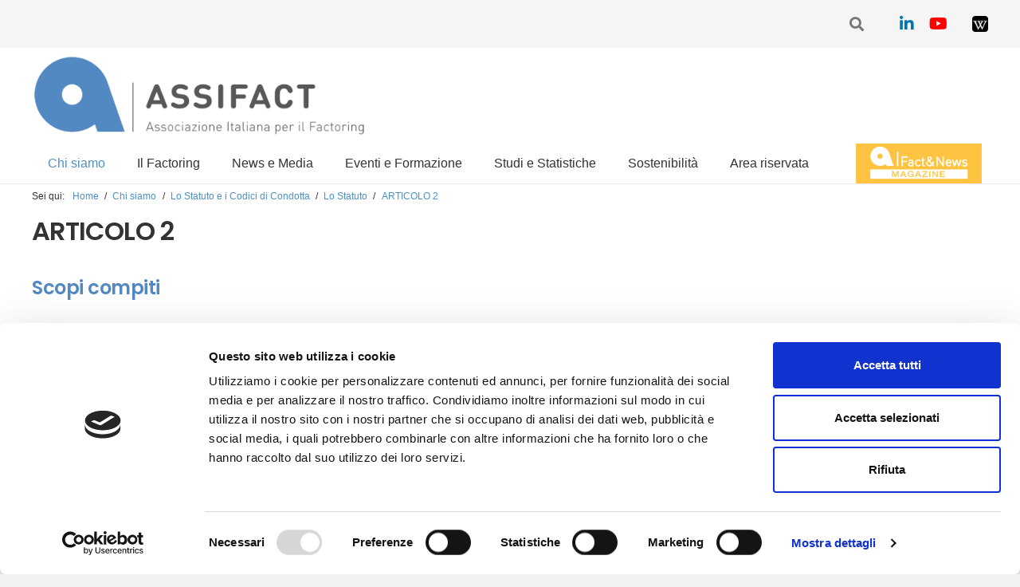

--- FILE ---
content_type: text/css
request_url: https://www.assifact.it/wp-content/themes/Impreza-child/style-magazine.css?ver=all
body_size: 7887
content:


/**
* Estensione
*
*
*/


@font-face {
    font-family: 'Cormorant';
    src: url('font/Cormorant-MediumItalic.eot');
    src: url('font/Cormorant-MediumItalic.eot?#iefix') format('embedded-opentype'),
        url('font/Cormorant-MediumItalic.woff2') format('woff2'),
        url('font/Cormorant-MediumItalic.woff') format('woff'),
        url('font/Cormorant-MediumItalic.ttf') format('truetype'),
        url('font/Cormorant-MediumItalic.svg#Cormorant-MediumItalic') format('svg');
    font-weight: 500;
    font-style: italic;
    font-display: swap;
}

@font-face {
    font-family: 'Cormorant';
    src: url('font/Cormorant-Medium.eot');
    src: url('font/Cormorant-Medium.eot?#iefix') format('embedded-opentype'),
        url('font/Cormorant-Medium.woff2') format('woff2'),
        url('font/Cormorant-Medium.woff') format('woff'),
        url('font/Cormorant-Medium.ttf') format('truetype'),
        url('font/Cormorant-Medium.svg#Cormorant-Medium') format('svg');
    font-weight: 500;
    font-style: normal;
    font-display: swap;
}

@font-face {
    font-family: 'Cormorant';
    src: url('font/Cormorant-Bold.eot');
    src: url('font/Cormorant-Bold.eot?#iefix') format('embedded-opentype'),
        url('font/Cormorant-Bold.woff2') format('woff2'),
        url('font/Cormorant-Bold.woff') format('woff'),
        url('font/Cormorant-Bold.ttf') format('truetype'),
        url('font/Cormorant-Bold.svg#Cormorant-Bold') format('svg');
    font-weight: bold;
    font-style: normal;
    font-display: swap;
}

@font-face {
    font-family: 'Cormorant';
    src: url('font/Cormorant-BoldItalic.eot');
    src: url('font/Cormorant-BoldItalic.eot?#iefix') format('embedded-opentype'),
        url('font/Cormorant-BoldItalic.woff2') format('woff2'),
        url('font/Cormorant-BoldItalic.woff') format('woff'),
        url('font/Cormorant-BoldItalic.ttf') format('truetype'),
        url('font/Cormorant-BoldItalic.svg#Cormorant-BoldItalic') format('svg');
    font-weight: bold;
    font-style: italic;
    font-display: swap;
}


@font-face {
    font-family: 'Cormorant';
    src: url('font/Cormorant-Italic.eot');
    src: url('font/Cormorant-Italic.eot?#iefix') format('embedded-opentype'),
        url('font/Cormorant-Italic.woff2') format('woff2'),
        url('font/Cormorant-Italic.woff') format('woff'),
        url('font/Cormorant-Italic.ttf') format('truetype'),
        url('font/Cormorant-Italic.svg#Cormorant-Italic') format('svg');
    font-weight: normal;
    font-style: italic;
    font-display: swap;
}

@font-face {
    font-family: 'Cormorant';
    src: url('font/Cormorant-Regular.eot');
    src: url('font/Cormorant-Regular.eot?#iefix') format('embedded-opentype'),
        url('font/Cormorant-Regular.woff2') format('woff2'),
        url('font/Cormorant-Regular.woff') format('woff'),
        url('font/Cormorant-Regular.ttf') format('truetype'),
        url('font/Cormorant-Regular.svg#Cormorant-Regular') format('svg');
    font-weight: normal;
    font-style: normal;
    font-display: swap;
}




/* Navigation
--------------------------------------------- */
.style-magazine .site-header-magazine .main-navigation {
    display: block;
    width: 100%;
}

.style-magazine .site-header-magazine .main-navigation ul {
    display: none;
    list-style: none;
    margin: 0;
    padding-left: 0;
}

.style-magazine .site-header-magazine .main-navigation ul ul {
    box-shadow: 0 3px 3px rgba(0, 0, 0, 0.2);
    float: left;
    position: absolute;
    top: 100%;
    left: -999em;
    z-index: 99999;
    display: block;
    background: #666666;
}

.style-magazine .site-header-magazine .main-navigation ul ul li{
    margin: 10px auto;
}

.style-magazine .site-header-magazine .main-navigation ul ul ul {
    left: -999em;
    top: 0;
}

.style-magazine .site-header-magazine .main-navigation ul ul li:hover > ul,
.style-magazine .site-header-magazine .main-navigation ul ul li.focus > ul {
    display: block;
    left: auto;
}

.style-magazine .site-header-magazine .main-navigation ul ul a {
    width: 250px;
}

.style-magazine .site-header-magazine .main-navigation ul li:hover > ul,
.style-magazine .site-header-magazine .main-navigation ul li.focus > ul {
    left: auto;
}

.style-magazine .site-header-magazine .main-navigation li {
    position: relative;
}

.style-magazine .site-header-magazine .main-navigation a {
    display: block;
    padding: 10px 0;
    text-decoration: none;
    color: #fff;
    text-transform: uppercase;
    font-size: 14px;
}

.style-magazine .site-header-magazine .main-navigation li:first-child ul li a{
    text-transform: none;
}

/* Small menu. */
.style-magazine .site-header-magazine .menu-toggle,
.style-magazine .site-header-magazine .main-navigation.toggled ul {
    display: block;
}

.style-magazine .site-header-magazine{
    position: relative;
}

.style-magazine .site-header-magazine .menu-toggle{
    width: 30px;
    height: 30px;
    background: none;
    display: block;
    margin: 0;
    padding: 0;
    position: absolute;
    top: 20px;
    right: 10px;
    outline: none;
    z-index: 99;
}

.style-magazine .site-header-magazine .menu-toggle img{
    width: 100%;
    display: block;
    max-width: 100%;
    object-fit: contain;
    height: 100%;
    margin: 0 auto;
}


.content-archive-magazine{
    position: fixed;
    top: 60px;
    left: 0;
    
    width: 100%;
    text-align: right;
    z-index: 99;
    background: white;
    font-size: 12px;
    border-bottom: 1px solid #fec340;
}


.content-archive-magazine .sub-content-archive-magazine{
    max-width: 1200px;
    margin: 0 auto;
}

.content-archive-magazine .sub-content-archive-magazine.flex{
    display: -webkit-box;
    display: -moz-box;
    display: -ms-flexbox;
    display: -webkit-flex;
    display: flex;
    align-items: center;
    -webkit-align-items: center;
    -webkit-justify-content: space-between;
    justify-content: space-between;
    flex-direction: row;
    flex-wrap: wrap;
    -webkit-flex-flow: row wrap;
    flex-flow: row wrap;
    padding: 10px;
}

.content-archive-magazine .sub-content-archive-magazine .blcok-search{
    width: auto;
    display: inline-block;
    position: relative;

    border: 1px solid #ccc;
}

.content-archive-magazine .sub-content-archive-magazine .blcok-search .btn-search-factnews{
    width: 20px;
    height: 20px;
    display: inline-block;
    margin: 0;
    padding: 0;
    background: none;
    background-image: url(img/search.svg);
    background-position: center;
    background-repeat: no-repeat;
    background-size: 70%;
}

.content-archive-magazine .sub-content-archive-magazine .blcok-search input[type=search]{
    width: auto;
    display: inline-block;
}

.content-archive-magazine .sub-content-archive-magazine .block-archive{
    width: auto;
    display: inline-block;  
}

.content-archive-magazine .content-select-magazine,
.content-archive-magazine span.label-archive-magazine{
    display: inline-block;
    vertical-align: middle;
}

@media screen and (max-width: 769px) {
    .content-archive-magazine{
        position: fixed;
        left: 0;
        padding: 5px 10px;
        width: 100%;
        text-align: right;
        z-index: 99;
        background: white;
        font-size: 16px;
        border-bottom: 1px solid #fec340;
    }

    .content-archive-magazine .content-select-magazine{
        display: inline-block;
        width: calc(100% - 60px);
        
    }
    
    .content-archive-magazine span.label-archive-magazine{
        display: inline-block;
        font-size: 12px;
    }

    .content-archive-magazine .sub-content-archive-magazine.flex{
        -webkit-justify-content: center;
        justify-content: center;
        padding: 0;
    }

    .content-archive-magazine .sub-content-archive-magazine .block-archive{
        margin: 5px auto;
        order: 2;
    }

    .content-archive-magazine .sub-content-archive-magazine .blcok-search{
        width: 100%;
        max-width: 320px;
        display: block;
        order: 1;
    }

}

.content-select-magazine .select-magazine{
	margin: 0 5px;
}


.content-select-magazine .select-magazine{
	width: 260px;
	height: auto;
	padding: 0;
	border: 1px solid #ccc;
	font-size: 18px;
	position: relative;

    padding-right: 20px;
    text-align: left;
}

.content-select-magazine .select-magazine::after{
	content: "";
	width: 15px;
	height: 15px;
	background-image: url(img/arrow-bottom-select.svg);
	background-repeat: no-repeat;
	background-size: contain;
	background-position: center;
	position: absolute;
	top: 2px;
	right: 10px;
	pointer-events: none;
}


.content-select-magazine .select-magazine.open::after{
	background-image: url(img/arrow-top-select.svg);
	pointer-events: none;
}

.content-select-magazine .select-magazine li{
	display: block;
	width: 100%;
	padding: 0 10px;
    margin: 0 auto;
}

.content-select-magazine .select-magazine li::before{
	display: none;
}

.content-select-magazine .select-magazine li.select{
	width: 100%;
	position: relative;
	color: #777777;
}

.content-select-magazine .select-magazine .sub-select{
	width: 100%;
	padding: 0;
	margin: 0;
	display: none;
	position: absolute;
	top: 19px;
	left: 0;
	z-index: 999;
	background: #fff;
	border: 1px solid #ccc;
	max-height: 60vh;
	overflow-y: scroll;
	overflow-x: hidden;
}

.content-select-magazine .select-magazine .sub-select li{
	padding: 10px 10px;
	border-bottom: 1px solid #ccc;
}

.content-select-magazine .select-magazine .sub-select li a{
    color: #000;
}

.content-select-magazine .select-magazine.open .sub-select{
	display: block;
}

.content-select-magazine .select-magazine .sub-select li:hover{
	background: #fec340;
}

.content-select-magazine .select-magazine .sub-select li:hover a{
    color: #fff;
}

.content-select-magazine .select-magazine .sub-select li a{
	text-decoration: none;
	display: block;
}


.content-select-magazine .select-magazine label{
	display: block;
	width: 100%;
	margin-bottom: 5px;
	font-size: 16px;
	line-height: 16px;
}

.style-magazine .site-header-magazine .main-navigation ul li.home-assifact{
    width: 50px;
    color: transparent;
    background-image: url(img/link_istituzionale.svg);
    background-position: center;
    background-repeat: no-repeat;
    background-size: contain;
    background-color: #508AC3;
}

.style-magazine .site-header-magazine .main-navigation ul li.home-assifact a{
    padding: 0;
    color: transparent;
}

@media screen and (min-width: 769px) {

    .content-select-magazine .select-magazine{
        font-size: 13px;
    }

    .style-magazine .site-header-magazine .menu-toggle {
        display: none;
    }

    .style-magazine .site-header-magazine .main-navigation{
        width: auto;

    }

    .style-magazine .site-header-magazine .main-navigation ul {
        display: flex;
    }

    .style-magazine .site-header-magazine .main-navigation ul li{
        margin: 0 10px;
        padding: 10px 0;
        margin-bottom: 0;
    }



    li.home-newsfact{
        color: transparent;
        /*background-image: url(img/link_blog.svg);*/
        background-image: url(img/logo_assifact_magazine.svg);
        background-position: right center;
        background-repeat: no-repeat;
        background-size: 80%;
        background-color: none;
    }

    footer li.home-newsfact{
        display: none;
    }
    
    li.home-newsfact:hover a,
    li.home-newsfact:visited a,
    li.home-newsfact:active a,
    li.home-newsfact:focus a,
    li.home-newsfact a,
    li.home-newsfact a:hover,
    li.home-newsfact a:active,
    li.home-newsfact a:focus,
    li.home-newsfact a:visited,
    .style-magazine .site-header-magazine .main-navigation ul li.home-assifact a,
    .ush_menu_1 .menu-item.level_1 li.home-newsfact > a:not(.w-btn):focus, 
    .no-touch .ush_menu_1 .menu-item.level_1.opened li.home-newsfact > a:not(.w-btn), 
    .no-touch .ush_menu_1 .menu-item.level_1:hover li.home-newsfact > a:not(.w-btn){
        color: transparent !important;
    }

    .style-magazine .site-header-magazine .main-navigation ul li li{
        padding: 5px 10px;
        margin: 5px auto;
    }
}


@media screen and (max-width: 768px) {

    .content-select-magazine .select-magazine::after {
        top: 5px;
    }

    .style-magazine .site-header-magazine .main-navigation.toggled{
        height: auto;
    }

    .style-magazine .site-header-magazine .main-navigation .menu-menu-fact-news-container{
        height: 100vh;
        width: 100%;
        right: -200%;
        position: fixed;
        top: 0;
        padding-top: 50px;
        background: #fec340;

        transition: right 1s;
    }

    .style-magazine .site-header-magazine .main-navigation.toggled .menu-menu-fact-news-container{
        height: 100vh;
        width: 100%;
        right: 0;
        position: absolute;
        top: 0;
    }

    .style-magazine .site-header-magazine .main-navigation ul{
        margin: 30px auto;
    }
    .style-magazine .site-header-magazine .main-navigation ul li{
        text-align: center;
        padding: 5px 0;
        margin: 10px auto;
    }

    .style-magazine .site-header-magazine .main-navigation a{
        font-size: 17px;
    }

    .style-magazine .site-header-magazine .main-navigation ul li:hover > ul,
    .style-magazine .site-header-magazine .main-navigation ul li.focus > ul {
        display: block;
    }

    .style-magazine .site-header-magazine .main-navigation.toggled ul ul,
    .style-magazine .site-header-magazine .main-navigation ul ul {
        box-shadow: none;
        width: 100%;
        padding: 10px 0;
        float: none;
        position: static;
        top: auto;
        left: auto;
        z-index: 0;
        display: none;
        background: #666666;
    }

    .style-magazine .site-header-magazine .main-navigation ul ul a{
        max-width: none;
        width: 100%;
    }

    .style-magazine .site-header-magazine .main-navigation ul li.home-assifact{
        width: 100%;
        padding: 20px 0;
        margin-top: 30px;
    }

}



.style-magazine .site-header-magazine{
    background: #FEC340;
    color: #fff;

    position: fixed;
    width: 100%;
    top: 0;
    left: 0;
    z-index: 999;
}

.style-magazine .admin-bar .site-header-magazine{
    top: 30px;
}

.style-magazine .admin-bar .content-archive-magazine{
    top: 90px;
}

.style-magazine .site-header-magazine .site-branding.flex{
    max-width: 1200px;
    padding: 0;
    margin: 0 auto;

    align-items: flex-end;
    -webkit-align-items: flex-end;
    -webkit-justify-content: space-between;
    justify-content: space-between;
}

.style-magazine .site-header-magazine .site-branding .logo{
    max-width: 220px;
    margin: 5px 10px 10px;
    position: relative;
    z-index: 9;
}



.page-template-magazine .style-magazine .l-subheader.at_top{
    display: none;
}


.style-magazine .row_magazine{
    width: 100%;
    margin: 0 auto;
    padding: 5px 0;
    display: block;
}

.style-magazine .row_slide_magazine{
    border-bottom: 1px solid #fec340;
}

.style-magazine .row_magazine:first-child{
    padding-top: 110px;
}

.post-ajax-archive-number .style-magazine .row_magazine:first-child{
    padding-top: 0;
}

.style-magazine .row_rubriche{
    background: #fec340;
    color: #ffff;
}



.style-magazine .row_magazine .card{
    border: none;
}

.style-magazine .sub_content_magazine{
    max-width: 1200px;
    margin: 0 auto;
    padding: 0 15px;
    display: block;
    position: relative;
}


@media only screen and (max-width: 769px) {

    .style-magazine .sub_content_magazine{
        padding: 0 5px;
    }

    .style-magazine .row_rubriche .sub_title_magazine{
        padding-left: 20px;
    }

    .style-magazine .row_magazine:first-child{
        padding-top: 140px;

    }

}

.style-magazine .flex{
    display: -webkit-box;
    display: -moz-box;
    display: -ms-flexbox;
    display: -webkit-flex;
    display: flex;
    align-items: flex-start;
    -webkit-align-items: flex-start;
    -webkit-justify-content: center;
    justify-content: center;
    flex-direction: row;
    flex-wrap: wrap;
    -webkit-flex-flow: row wrap;
    flex-flow: row wrap;
}

.style-magazine .col-30{
    width: 33.33%;
    padding: 20px;
    margin: 0;
}



.style-magazine .col_magazine_80{
    width: 80%;
    padding: 20px;
    margin: 0;
}

.style-magazine .col_magazine_75{
    width: 100%;
    min-height: 1200px;
    padding: 20px;
    margin: 0;
    padding-right: calc(25% + 20px);
}

.tax-autore .style-magazine .col_magazine_75{
    width: 100%;
    min-height: 1550px;
}

.style-magazine .col_magazine_70{
    width: 70%;
    padding: 20px;
    margin: 0;
}



.style-magazine .col_magazine_30{
    width: 30%;
    padding: 20px;
    margin: 0;
}

.style-magazine .col_magazine_25{
    width: 25%;
    height: 100%;
    padding: 20px;
    margin: 0;
    position: absolute;
    right: 0;
    top: 0;
}


.style-magazine .col_magazine_25.col_other_single{
    height: calc(100% - 120px);
    top: 90px;
}

.style-magazine .col_magazine_20{
    width: 20%;
    padding: 20px;
    margin: 0;
}

.style-magazine .col_title_single_other{
    padding-top: 30px;
}

.style-magazine .content_col_magazine .col_magazine_70{
    border-right: 1px solid #fec340;
}

.style-magazine .content_col_magazine{
    border-bottom: 1px solid #fec340;
    position: relative;
}



@media only screen and (max-width: 769px) {

    .style-magazine .col-30{
        width: 100%;
    }

    .style-magazine .col_magazine_80,
    .style-magazine .col_magazine_75,
    .style-magazine .col_magazine_70,
    .style-magazine .col_magazine_30,
    .style-magazine .col_magazine_25,
    .style-magazine .col_magazine_20{
        width: 100%;
        padding: 20px;
        margin: 0;
    }

    .style-magazine .col_magazine_75{
        padding: 0;
    }

    .style-magazine .col_magazine_25{
        height: auto;
        position: static;
        top: auto;
        right: auto;
    }

    .style-magazine .col_magazine_25.col_other_single{
        height: auto;
    }
    

}

.style-magazine .sub_title_magazine{
    text-align: left;
    margin: 5px auto;
    margin-bottom: 10px;
    padding-top: 0;
}

.style-magazine .sub_title_magazine.center{
    text-align: center;
}


.style-magazine h1.sub_title_magazine{
    font-size: 40px;
}

.style-magazine h2.sub_title_magazine{
    font-size: 32px;
}

.style-magazine h3.sub_title_magazine{
    font-size: 37px;
}

@media only screen and (max-width: 769px) {
    .style-magazine h1.sub_title_magazine{
        font-size: 32px;
    }
    
    .style-magazine h2.sub_title_magazine{
        font-size: 27px;
    }

    .style-magazine h3.sub_title_magazine{
        font-size: 25px;
    }

}

.style-magazine .content-image img{
    width: 100%;
    display: block;
    max-width: 100%;
    object-fit: cover;
    height: 100%;
    margin: 0 auto;
}

.style-magazine .content-image.placeholder{

    background: #fec340;
    border: 1px solid #fff;
}

.style-magazine .content-image.placeholder img{
    width: 80%;
    max-width: 80%;
    object-fit: contain;
}

.style-magazine .content-image-single{
    height: auto;
    margin-bottom: 50px;
    display: block;
}

.style-magazine .content-image-single img{
    width: auto;
    display: block;
    max-width: 100%;
    object-fit: contain;
    margin: 0 auto;
}

.style-magazine .header-single{
    text-align: center;
}

.style-magazine .text_magazine{
    max-width: 960px;
    width: 100%;
    padding: 0 20px;
    margin: 0 auto;
    display: block;
}

.style-magazine .content-row-number-magazine{
    width: 100%;
    padding: 5px;
    background: rgba(0,0,0, 0.7);
    color: #fff;
    text-align: center;
    font-size: 14px;
}

.style-magazine .content-image{
    position: relative;
}

.style-magazine .content-image .content-row-number-magazine{
    position: absolute;
    top: 0;
    left: 0;
    z-index: 9;
    width: 100%;
    font-size: 18px;
}

.style-magazine .card.single{
    margin: 20px auto;
    max-width: 1000px;
    width: 100%;
    outline: none;
}

.style-magazine .card.single.portrait{
    max-width: 320px;
    margin: 0;
    padding: 15px;
}

.single-magazine .style-magazine .card.single.portrait{
    border-left: 1px solid #fec340;
    border-radius: 0;
}

.single-magazine .style-magazine .card.single.portrait:first-child{
    border: none;
}

@media only screen and (max-width: 769px) {

    .style-magazine .content-image-single{
        margin-bottom: 20px;
    }

    .style-magazine .text_magazine{
        padding: 0;
    }

    .style-magazine .card.single{
        width: 90%;
    }
    
    .style-magazine  .card.single.portrait{
        max-width: none;
        margin: 10px auto;
        padding: 15px;
    }

    .style-magazine .card.single.portrait{
        padding: 0;
    }

    .single-magazine .style-magazine .card.single.portrait,
    .single-magazine .style-magazine .card.single.portrait:first-child{
        border: none;
        border-bottom: 1px solid #fec340;
    }

}


.single-magazine .style-magazine .content-author-max-single{
    width: 100%;
    display: block;
    max-width: 720px;
    margin: 50px auto;
    text-align: center;
}

.single-magazine .style-magazine .card-autores-2 .content-author-max-single{
    max-width: 400px;
}

.single-magazine .style-magazine .card-autores-3 .content-author-max-single{
    max-width: 300px;
}

.single-magazine .style-magazine .content-author-max-single .content-image{
    width: 120px;
    height: 120px;
    display: block;
    margin: 0 auto;
    border-radius: 50%;
    overflow: hidden;
    margin: 10px auto;
}

.single-magazine .style-magazine .content-author-max-single h5{
    padding: 0;
    margin: 10px auto;
    font-size: 22px;
    font-weight: normal;
    text-align: center;

    display: inline-block;
    font-style: italic;
}

.single-magazine .style-magazine .content-author-max-single h5 a{
    color: #000;

    display: inline-block;
    font-style: italic;
}

.single-magazine .style-magazine .content-author-max-single p{
    font-size: 16px;
    text-align: center;
}


.single-magazine .style-magazine .list-user{
    margin: 0 auto;
    padding: 0;
    display: block;
    width: 100%;
    text-align: center;
}

.single-magazine .style-magazine .list-user li{
    list-style-type: none;
    margin: 0;
    display: inline-block;
}

.single-magazine .style-magazine .list-user li span{
    margin: 0;
    font-size: 15px;
}

.style-magazine .card.single.portrait .content-text,
.style-magazine .card.single.portrait .content-image{
    width: 100%;
}

.style-magazine .card.single.portrait .content-text{
    padding: 0;
    margin: 20px auto;
}

.style-magazine .content-max-card{
    max-width: 1200px;
    padding: 20px;
}

.style-magazine .card-single.full-screen{
    width: 100%;
    padding: 30px;
    padding-bottom: 0;
    margin: 10px auto;

    border-top: 1px solid #fec340;
}

.style-magazine .card-single.full-screen a{
    color: #000;
}

.style-magazine .card-single.full-screen h4{
    margin: 10px auto;
    padding: 0;
    font-size: 30px;
    line-height: 32px;
}

.style-magazine .card-single.full-screen p{
    margin: 10px auto;
}

.style-magazine .card-single.magazine.full-screen .content-image{
    width: 60%;
    height: 450px;
}

.style-magazine .card-single.magazine.full-screen .content-text{
    width: 40%;
    padding: 0 10px;
    padding-right: 25px;
}


@media screen and (max-width: 769px) {

    .style-magazine .content_col_magazine{
        margin: 0 auto;
        padding: 0;
        margin-bottom: 20px;
    }

    .style-magazine .content-max-card{
        padding: 0;
    }

    .style-magazine .card-single.full-screen{
        width: 90%;
        padding: 0;
    }

    .style-magazine .card-single.magazine.full-screen .content-image{
        width: 100%;
        height: 200px;
        height: none;
        order: 1;
    }
    
    .style-magazine .card-single.magazine.full-screen .content-text{
        width: 100%;
        padding: 20px 10px;
        order: 2;
    }

    .style-magazine .card-single.full-screen h4{
        font-size: 25px;
    }
}

.style-magazine .card-single.magazine.full-screen .content-author{

    margin-top: 10px;
    font-size: 14px;
    text-align: left;
}

.style-magazine .card-single.magazine.full-screen .content-author .content-image{
    width: 40px;
    height: 40px;
    border-radius: 50%;
    display: inline-block;
    overflow: hidden;
    vertical-align: middle;
}

.style-magazine .card-single.magazine.full-screen .content-author span{
    margin: 0 10px;
    display: inline-block;
    text-align: left;
    vertical-align: middle;
    font-style: italic;
}


.style-magazine .card.single.other_single{
    margin: 10px auto;
    padding:  0;
    padding-bottom: 20px;
    border: none;
    background: none;
    border-radius: 0;
    border-bottom: 1px solid #fec340;

    align-items: center;
    -webkit-align-items: center;
}

.style-magazine .card.single.other_single:first-child{
    padding-top: 0;
    margin-top: 0;
}

.style-magazine .card.single.other_single:last-child{
    border: none;
}

.style-magazine .card.single .content-image{
    width: 40%;
    height: 220px;
}


.single-magazine .style-magazine .card.single .content-image,
.style-magazine .card.single.other_single .content-image{
    height: 190px;
}

.single-magazine .style-magazine .card.single .content-image{
    height: 170px;
}

.style-magazine .card.single .content-text{
    width: 60%;
    padding: 20px;
    padding-top: 0;
    text-align: left;
    font-size: 15px;
}

.style-magazine .card.single.other_single .content-text{
    padding-bottom: 0;
    padding-top: 0;
    font-size: 14px;
}


.style-magazine .card a,
.style-magazine .card.single .content-text a{
    color: #000;
}

.style-magazine .card.single .content-text .label-category,
.style-magazine .card.single .content-text label-date{
    font-size: 15px;
}

.style-magazine .card.single .content-text h4{
    margin: 10px auto;
    padding: 0;
    padding-top: 0;
    font-size: 23px;
    line-height: 28px;
}

.style-magazine .card.single.other_single .content-text h4{
    font-size: 25px;
    line-height: 30px;
    margin: 5px auto;
}

.style-magazine .card.single .content-text p{
    margin: 0 auto;
    margin-bottom: 5px;
}


@media screen and (max-width: 769px) {

    .single-magazine .style-magazine .content-label,
    .single-magazine .style-magazine .header-single h1,
    .single-magazine .style-magazine .content-author{
        padding: 0 20px;
    }

    
    .style-magazine .card.single .content-image{
        width: 100%;
        height: 400px;
        order: 1;
    }

    .style-magazine .card.single .content-text{
        width: 100%;
        order: 2;
        padding: 10px 0;
    }

    .style-magazine .card.single.other_single .content-text{
        padding: 20px 10px;
        padding-bottom: 0;
    }
}

@media screen and (max-width: 550px) {
    .style-magazine .card.single .content-image{
        height: 200px;
    }
}

.style-magazine .card .label-author{
    display: block;
    width: 100%;
    font-style: italic;
}

.style-magazine .content-btn-slide-rubriche,
.style-magazine .content-btn-slide-magazine{
    width: auto;
    height: auto;
    display: block;
    position: absolute;
    top: 0;
    right: 10px;
    text-align: right;
}


.style-magazine .content-btn-slide-magazine{
    width: 150px;
    height: 100%;
    z-index: 9;
    background: rgb(255,255,255);
    background: linear-gradient(90deg, rgba(255,255,255,0) 0%, rgba(255,255,255,1) 80%);


}

.style-magazine .content-btn-slide-magazine button{
    height: 100%;
    background: none;
    vertical-align: middle;
}

.style-magazine .content-btn-slide-magazine button.arrow-left-slide-magazine{
    width: 10px;
    padding: 0;
    margin: 0 5px;
}

.style-magazine .content-btn-slide-magazine button.arrow-right-slide-magazine{
    width: 17px;
    padding: 0;
    margin: 0 5px;
}

.style-magazine .content-btn-slide-rubriche button{
    width: 45px;
    height: 45px;
    display: inline-block;
    margin: 5px;
    border-radius: 50%;
    border: 1px solid #fff;
    background: none;
}


@media screen and (max-width: 769px) {
    .style-magazine .content-btn-slide-rubriche button{
        width: 40px;
        height: 40px;
        padding: 5px;
    }

    .style-magazine .content-btn-slide-rubriche{
        right: 0;
    }
}


.style-magazine .slide-single-magazine{
    max-width: 400px;
    height: auto !important;
    margin: 0 10px;
    outline: none;
}

.style-magazine .slide-single-magazine .content-image{
    width: 70px;
    height: 70px;
    margin: 0 10px;
    position: relative;
}

.style-magazine .slide-single-magazine .content-text{
    max-width: 250px;
    width: 70%;
    margin-left: 0;
}

.style-magazine .slide-single-magazine .label-magazine{
    display: block;
    margin: 0 auto;
    padding-bottom: 5px;
    font-size: 12px;
    line-height: 15px;
    border-bottom: 1px solid #fec340;
}

.style-magazine .slide-single-magazine h4{

    display: block;
    margin: 0 auto;
    padding: 0;
    font-size: 15px;
    line-height: 1.2;
    color: #000;
}

.style-magazine .slide-single-magazine h4 a{
    color: #000;
}



.style-magazine .content-single-magazine-feature{
    padding-bottom: 20px;
    border-bottom: 1px solid #fec340;
}

.style-magazine .content-single-magazine-feature .content-single-editorial{
    width: 50%;
    padding: 20px;

}

.style-magazine .content-single-magazine-feature .content-single-approfondimenti{
    width: 50%;
    padding: 20px;
    border-left: 1px solid #fec340;
}

.style-magazine .content-single-magazine-feature .content-single-approfondimenti .sub_title_magazine{
    border-bottom: 1px solid #fec340;
    margin: 0 auto;
    padding-bottom: 10px;
}

.style-magazine .content-single-magazine.content-other-single{
    max-width: 960px;
    margin: 0 auto;
}

@media screen and (max-width: 769px) {
    .style-magazine .slide-single-magazine{
        max-width: none;
        margin: 0 5px;
    }

    .style-magazine .content-single-magazine-feature{
        padding: 0;
    }

    .style-magazine .content-single-magazine-feature .content-single-editorial{
        width: 100%;
        padding: 0;
        border-right: none;
    }

    .style-magazine .content-single-magazine-feature .content-single-approfondimenti{
        width: 100%;
        padding: 0;

    }

    .style-magazine .content-single-magazine-feature .content-single-approfondimenti .sub_title_magazine{
        margin-top: 50px;
        text-align: center;
    }
}


.style-magazine .content-single-approfondimenti .card{
    padding: 0;
    margin: 20px auto;
    padding-bottom: 20px;
    border-bottom: 1px solid #fec340;
    border-bottom: 1px solid #fec340;
    border-radius: 0;
    margin-top: 10px;
}

.style-magazine .content-single-approfondimenti .card:last-child{
    border: none;
}

.style-magazine .content-single-approfondimenti .card .content-image{
    height: 140px;
}

.style-magazine .content-single-approfondimenti .card.single:first-child{
    padding-top: 10px;
}

.style-magazine .content-single-approfondimenti .card.single .content-text{
    padding-bottom: 0;
}

.style-magazine .content-single-approfondimenti .card.single .content-text h4{
    font-size: 25px;
    margin: 10px auto;
}

.style-magazine .card-single.magazine.max{
    max-width: 650px;
    margin: 10px;
    text-align: center;
}

.style-magazine .card-single.magazine.max .content-text{
    width: 90%;
    margin: 0 auto;
    padding: 20px 10px;
    padding-top: 30px;
    background: #fff;
    margin-top: -50px;
    font-size: 16px;
    position: relative;
}

.style-magazine .card-single.magazine.max a,
.style-magazine .card-single.magazine.max h4 a{
    color: #000;
}

.style-magazine .card-single.magazine.max h4{
    font-size: 30px;
    line-height: 35px;
    margin: 10px;
    padding: 0;
}

.style-magazine .card-single.magazine.max p{
    font-size: 14px;
    margin-bottom: 0;
}

@media screen and (max-width: 769px) {

    .style-magazine .card-single.magazine.max{
        margin: 10px auto;
    }

    .style-magazine .content-single-approfondimenti .card .content-image {
        height: 350px;

    }

    .style-magazine .card-single.magazine.max .content-text{
        width: 95%;
        margin: 0 auto;
        padding: 10px;
        padding-top: 20px;
        background: #fff;
        margin-top: -70px;
        font-size: 16px;
        position: relative;
    }

    .style-magazine .card-single.magazine.max h4{
        margin: 5px;
    }
}

@media screen and (max-width: 550px) {
    .style-magazine .content-single-approfondimenti .card .content-image {
        height: 200px;

    }
}

.style-magazine .card-category-magazine .list-user,
.style-magazine .card-single.magazine.max .list-user,
.style-magazine .card.single .list-user{
    width: 100%;
    display: block;
    margin: 0;
    padding: 0;
    text-align: left;
}

.style-magazine .card-category-magazine .list-user{
    text-align: center;
}

.style-magazine .card-category-magazine .list-user li,
.style-magazine .card-single.magazine.max .list-user li,
.style-magazine .card.single .list-user li{
    margin: 0;
    display: inline-block;
    list-style-type: none;
}

.style-magazine .card.single .content-author{
    margin-top: 20px;
}

.style-magazine .card.single.other_single .content-author{
    font-size: 15px;
}

.style-magazine .card-category-magazine .cd-author,
.style-magazine .card-single.magazine.max .cd-author,
.style-magazine .card.single .cd-author{
    display: block;
    margin: 5px auto;
    width: 100%;
    font-size: 14px;
    text-align: left;

}

.style-magazine .card-category-magazine .cd-author,
.style-magazine .card-single.magazine.max .cd-author{
    text-align: center;
}


.style-magazine .card-category-magazine .cd-author .content-image,
.style-magazine .card-single.magazine.max .cd-author .content-image,
.style-magazine .card.single .cd-author .content-image{
    width: 30px;
    height: 30px;
    margin: 0;
    border-radius: 50%;
    display: inline-block;
    overflow: hidden;
    vertical-align: middle;
}

.style-magazine .card-category-magazine .cd-author span,
.style-magazine .card-single.magazine.max .cd-author span,
.style-magazine .card.single .cd-author span{
    width: auto;
    margin:0;
    padding: 0;
    display: inline-block;
    text-align: left;
    vertical-align: middle;
}

.style-magazine .card-single.magazine.max .cd-author span{
    font-style: italic;
}

.style-magazine .card-single.magazine.max .content-image{
    height: 450px;
}

.style-magazine .card-single.magazine.max .label-category,
.style-magazine .card-single.magazine.max a.label-category{
    display: block;
    width: 100%;
    text-align: center;
    margin: 0 auto;
    color: #000;
}


.style-magazine .card-category-magazine{
    max-width: 350px;
    min-width: 250px !important;
    height: auto !important;
    margin: 10px;
    background: #fec340;
    color: #fff;
    font-size: 14px;
    text-align: center;
}

.style-magazine .card-category-magazine .content-image{
    height: 185px;
    width: 100%;
    margin-bottom: 50px;
    position: relative;
}

.style-magazine .card-category-magazine .label-number{
    width: 50px;
    height: 50px;
    font-size: 20px;
    line-height: 35px;
    text-align: center;
    border-radius: 50%;
    border: 5px solid #fec340;
    background: #fff;
    color: #666666;
    position: absolute;
    left: 50%;
    font-weight: bold;
    transform: translate(-50%, -50%);
}

.style-magazine .card-category-magazine a{
    color: #fff;
}

.style-magazine .card-category-magazine h4{
    min-height: 60px;
    display: block;
    width: 100%;
    margin: 10px auto;
    padding: 0;
    color: #fff;
    font-size: 22px;
    line-height: 25px;
    text-align: center;
}


@media screen and (max-width: 769px) {

    .style-magazine .card-single.magazine.max .content-image{
        height: 350px;
    }

    .style-magazine .card-category-magazine .label-number{
        width: 40px;
        height: 40px;
        font-size: 15px;
        line-height: 30px;
    }


    .style-magazine .card-category-magazine {
        max-width: none;
        padding: 10px;
    }

    .style-magazine .card-category-magazine .content-image{
        margin-bottom: 30px;
    }
}


.style-magazine .col-adv{
    min-height: 1200px;
    border-left: 1px solid #fec340;
}


.style-magazine .col-adv.col-autore{
    min-height: 1500px;
}

.style-magazine .col-adv.col-autore .card-autore{
    margin: 20px auto;
    width: 90%;
}

.style-magazine .col-adv.col-autore .card-autore h1{
    font-size: 32px;
    line-height: 37px;
}

.style-magazine .content-adv{
    position: sticky;
    top: 80px;
}

.style-magazine .content-adv .block-adv{
    width: 85%;
    max-width: 250px;
    margin: 0 auto;
    padding: 10px 0;
}

.style-magazine .content-adv .block-adv:first-child{
    padding-top: 0;
}

.archive_author .card-autore.mobile{
    display: none;
}

@media screen and (max-width: 769px) {

    .style-magazine .col-adv.col-autore{
        min-height: 0;
    }


    .style-magazine .col-adv.col-autore .card-autore{
        display: none;
    }

    .archive_author .card-autore.mobile{
        display: block;
        min-height: 0;
        max-width: none;
        width: 90%;
        border: none;
        padding: 0;
        margin: 0 auto;
        padding-bottom: 50px;

    }

    .archive_author .card-autore.mobile h1{
        font-size: 27px;
        line-height: 32px;
    }

    .style-magazine .content-adv{
        position: static;
        top: auto;
    }

    .style-magazine .content-adv .block-adv{
        width: 90%;
        max-width: 250px;
        margin: 0 auto;
        padding: 5px 0;
    }
    
    .style-magazine .content-adv .block-adv:first-child{
        padding-top: 0;
    }

    .style-magazine .col-adv{
        min-height: 0;
    }
}


.style-magazine .pagination{
    width: 100%;
    display: block;
}

.style-magazine .pagination ul{
    width: 100%;
    padding:  0 50px;
    margin: 0 auto;
    position: relative;
    text-align: center;
}

.style-magazine .pagination ul li{
    margin: 5px;
    list-style-type: none;
    display: inline-block;
    cursor: pointer;
}

.style-magazine .pagination ul li.arrow{
    display: block;
    width: 50px;
    height: 30px;
    position: absolute;
    top: 5px;
    display: none;
}

.style-magazine .pagination ul li.arrow.active{
    display: block;
    cursor: pointer;
}

.style-magazine .pagination ul li.arrow.first{
    left: 0;
}

.style-magazine .pagination ul li.arrow.last{
    right: 0;
}

.style-magazine .pagination ul li.arrow img{
    width: 100%;
    display: block;
    max-width: 100%;
    object-fit: contain;
    height: 100%;
    margin: 0 auto;
}

.style-magazine .pagination ul li.page{
    width: 35px;
    height: 35px;
    text-align: center;
    line-height: 30px;
    font-size: 15px;
    position: relative;
    cursor: pointer;
}

.style-magazine .pagination ul li.page::before{
    content: '';
    display: none;
    width: 15px;
    height: 15px;
    border-radius: 50%;
    background: #000;
    position: absolute;
    top: 50%;
    left: 50%;
    transform: translate(-50%, -50%);
    z-index: 1;
}


.style-magazine .pagination ul li.page:hover,
.style-magazine .pagination ul li.page.selected{
    border: 1px solid #000;
    border-radius: 50%;
}

.style-magazine .pagination ul li.page:hover::before,
.style-magazine .pagination ul li.page.selected::before{
    display: block;
}


.single-magazine .style-magazine .content-label{
    display: block;
    text-align: center;
}

.single-magazine .style-magazine .header-single{
    max-width: 960px;
    display: block;
    margin: 0 auto;
    text-align: center;
}

.single-magazine .style-magazine .header-single a{
    margin: 1px;
    color: #000;
    font-size: 16px;
    line-height: 20px;
}

.single-magazine .style-magazine .header-single h1{
    max-width: 769px;
    font-size: 45px;
    line-height: 55px;
    margin: 10px auto;
    padding: 0;
}

.single-magazine .style-magazine .content-intro{
    font-family: 'Cormorant', serif;
    font-style: italic;
}

.single-magazine .style-magazine .header-single .label-date{
    display: inline-block;
    text-align: center;
    margin: 1px;
    font-size: 16px;
    line-height: 20px;
}

.single-magazine .style-magazine .content-author{
    max-width: 500px;
    margin: 20px auto;
    text-align: center;
}

.single-magazine .style-magazine .content-author .content-image{
    width: 40px;
    height: 40px;
    margin: 10px;
    display: inline-block;
    vertical-align: middle;
    border-radius: 50%;
    overflow: hidden;
}

.single-magazine .style-magazine .content-author .content-image img{
    width: 100%;
    display: block;
    max-width: 100%;
    object-fit: cover;
    height: 100%;
    margin: 0 auto;
}

.single-magazine .style-magazine .content-author span{
    display: inline-block;
    margin: 0 5px;
    vertical-align: middle;
    font-style: italic;
}

.single-magazine .style-magazine .text_magazine{
    padding-bottom: 50px;

    border-bottom: 1px solid #fec340;
}

.single-magazine .style-magazine .card-gallery{
    width: 180px;
    margin: 10px;
    display: block;
}

.single-magazine .style-magazine .card-gallery .content-image{
    width: 100%;
    height: 220px;
    display: block;
}

.single-magazine .style-magazine .card-gallery .content-image img{
    width: 100%;
    display: block;
    max-width: 100%;
    object-fit: cover;
    margin: 0 auto;
}

.single-magazine .style-magazine .card-gallery span{
    display: block;
    width: 100%;
    padding:  0 10px;
    font-family: 'Cormorant', serif;
    font-style: italic;
    font-weight: 700;
    font-size: 17px;
    text-align: left;
    color: #a7a7a7;
}


.style-magazine .block-single-magazine.col-one-image-magazine,
.style-magazine .block-single-magazine.col-two-image-magazine{
    margin: 20px auto;
}

.style-magazine .block-single-magazine .sub-block-text-single,
.style-magazine .block-single-magazine .sub-block-image-single{
    width: 50%;
    margin: 0;
    padding: 0 10px;
}

.style-magazine .block-single-magazine .sub-block-image-single{
    width: 40%;
}

.style-magazine .block-single-magazine .sub-block-text-single{
    width: 60%;
}


.style-magazine .block-single-magazine .sub-block-text-single.font-serif{
    font-family: 'Cormorant', serif;
}


.style-magazine .block-single-magazine .sub-block-text-single.full-block.size-font-grande{
    padding: 30px 20px;
}

.style-magazine .block-single-magazine.col-one-image-magazine .sub-block-image-single,
.style-magazine .block-single-magazine .sub-block-text-single.full-block{
    width: 100%;
    padding: 0;
}

.style-magazine .block-single-magazine .sub-block-text-single.size-font-piccola,
.style-magazine .block-single-magazine .sub-block-text-single.size-font-piccola p,
.style-magazine .block-single-magazine .sub-block-text-single.size-font-piccola li{
    font-size: 13px !important;
}

.style-magazine .block-single-magazine .sub-block-text-single.font-serif.size-font-piccola,
.style-magazine .block-single-magazine .sub-block-text-single.font-serif.size-font-piccola p,
.style-magazine .block-single-magazine .sub-block-text-single.font-serif.size-font-piccola li{
    font-size: 15px !important;
}


.style-magazine .block-single-magazine .sub-block-text-single.size-font-normale ul li,
.style-magazine .block-single-magazine .sub-block-text-single.size-font-normale p,
.style-magazine .block-single-magazine .sub-block-text-single.size-font-normale{
    font-size: 17px !important;
}


.style-magazine .block-single-magazine .sub-block-text-single.font-serif.size-font-normale,
.style-magazine .block-single-magazine .sub-block-text-single.font-serif.size-font-normale p,
.style-magazine .block-single-magazine .sub-block-text-single.font-serif.size-font-normale li{
    font-size: 22px !important;
}

.style-magazine .block-single-magazine .sub-block-text-single.size-font-grande,
.style-magazine .block-single-magazine .sub-block-text-single.size-font-grande p,
.style-magazine .block-single-magazine .sub-block-text-single.size-font-grande li{
    font-size: 25px !important;
    line-height: 35px;
}

.style-magazine .block-single-magazine .sub-block-text-single.font-serif.size-font-grande,
.style-magazine .block-single-magazine .sub-block-text-single.font-serif.size-font-grande p,
.style-magazine .block-single-magazine .sub-block-text-single.font-serif.size-font-grande li{
    font-size: 30px !important;
    line-height: 40px;
    font-weight: 700;
}


.style-magazine .block-single-magazine .sub-block-text-single.block-text-background,
.style-magazine .block-single-magazine .sub-block-text-single.block-text-border {
    margin: 7px auto;
    margin-bottom: 15px;
    padding: 10px 20px 2px;
}

.style-magazine .block-single-magazine .sub-block-text-single.block-text-background{
    padding: 50px;
    padding-bottom: 30px;
}

.style-magazine .block-single-magazine .sub-block-text-single.block-text-border{
    margin: 30px auto;
    padding: 20px;
    padding-bottom: 7px;
    border-top: 3px solid #fec340;
    border-bottom: 3px solid #fec340;
}

.style-magazine .block-single-magazine .sub-block-text-single.text-big-first-letter p:first-child:first-letter{
    font-size: 400%;
    font-family: 'Cormorant', serif;
}


.style-magazine .block-single-magazine .sub-block-image-single{
    position: relative;
}

.style-magazine .block-single-magazine .sub-block-image-single img{
    width: 100%;
    display: block;
    max-width: 100%;
    object-fit: contain;
    margin: 0 auto;
}

.style-magazine .block-single-magazine span.didascalia-magazine{
    display: block;
    width: 100%;
    padding:  0 10px;
    font-family: 'Cormorant', serif;
    font-style: italic;
    font-weight: 700;
    font-size: 17px;
    text-align: left;
    color: #a7a7a7;
}

.single-magazine .style-magazine .text_magazine .content-text-single-magazine .text-magazine{
    padding: 0 100px;
    position: relative;
}

.single-magazine .style-magazine .text_magazine .content-text-single-magazine .col-btn-social {
    width: 100%;
    height: 100%;
    position: absolute;
    top: 0;
    left: 0;
    pointer-events: none;
}

.single-magazine .style-magazine .text_magazine .content-text-single-magazine .col-btn-social ul{
    max-width: 50px;
    margin: 0;
    padding: 0;
    position: sticky;
    top: 100px;
    left: 0;
    pointer-events: all;
}

.single-magazine .style-magazine .text_magazine .content-text-single-magazine .col-btn-social ul  li{
    display: block;
    margin: 0 auto;
    margin-bottom: 15px;
}


.single-magazine .style-magazine .text_magazine .content-text-single-magazine .col-btn-social ul  li a{
    width: 30px;
    height: 30px;
    display: block;
    color: transparent;

    background-position: center;
    background-repeat: no-repeat;
    background-size: 80%;
}

.single-magazine .style-magazine .text_magazine .content-text-single-magazine .col-btn-social ul  li.linkedin a{
    background-image: url("img/icon-linkedin.svg");
}

.single-magazine .style-magazine .text_magazine .content-text-single-magazine .col-btn-social ul  li.facebook a{
    background-image: url("img/icon-facebook-black.svg");
}

.single-magazine .style-magazine .text_magazine .content-text-single-magazine .col-btn-social ul  li.twitter a{
    background-image: url("img/icon-twitter-black.svg");
}


.single-magazine .style-magazine .text_magazine .content-text-single-magazine .col-btn-social ul  li.email a{
    background-image: url("img/icon-email-black.svg");
}

.single-magazine .style-magazine .text_magazine .content-text-single-magazine .col-btn-social ul  li.whatsapp a{
    background-image: url("img/icon-whatsapp-black.svg");
}


.single-magazine .style-magazine .text_magazine .content-text-single-magazine .col-btn-social ul  li.sms a{
    background-image: url("img/icon-sms-black.svg");
}

.single-magazine .style-magazine .text_magazine .content-text-single-magazine .col-btn-social ul  li.print a{
    background-image: url("img/document.svg");
}

@media screen and (max-width: 769px) {

    .style-magazine .block-single-magazine .sub-block-text-single.block-text-background{
        padding: 20px;
    }

    .style-magazine .block-single-magazine .sub-block-text-single.full-block.size-font-grande{
        padding: 20px 10px;
    }

    .style-magazine .block-single-magazine .sub-block-text-single.block-text-border{
        padding: 20px 10px;
    }


    .single-magazine .style-magazine .text_magazine .content-text-single-magazine .col-btn-social ul{
        max-width: 30px;
    }


    .single-magazine .style-magazine .text_magazine .content-text-single-magazine .col-btn-social ul  li a{
        width: 20px;
        height: 20px;
        margin: 20px auto;
    }

    .single-magazine .style-magazine .text_magazine .content-text-single-magazine .text-magazine{
        padding: 0;
        padding-left: 40px;
        padding-right: 20px;
    }
}


.single-magazine .style-magazine .text_magazine .content-note{
    margin: 20px auto;
    padding: 20px 100px;
    
}

.single-magazine .style-magazine .text_magazine .content-note p{
    font-size: 12px;
    line-height: 15px;
}


.single-magazine .style-magazine .text_magazine p,
.single-magazine .style-magazine .text_magazine li{
    font-size: 22px;
    line-height: 30px;
    font-weight: 500;
    margin: 0 0 .7rem;
}

.single-magazine .style-magazine .text_magazine hr{
    border: 1px solid #fec340;
}


.single-magazine .style-magazine .col-two-image-magazine img,
.single-magazine .style-magazine .col-one-image-magazine img{
    border: 1px solid #fec340;
}

.single-magazine .style-magazine .contet-share-button{
    width: 100%;
    max-width: 1200px;
    margin: 0 auto;
    border-top: 1px solid #fec340;
}

.single-magazine .style-magazine .list-button-social{
    display: block;
    margin: 0 auto;
    padding: 0;
    text-align: center;
}

.single-magazine .style-magazine .list-button-social li{

    list-style-type: none;
    display: inline-block;
    margin: 5px;
}


.single-magazine .style-magazine .list-button-social li a{
    width: 50px;
    height: 50px;
    display: block;
    border-radius: 50%;

}

.single-magazine .style-magazine .list-button-social li a img{
    width: 50%;
    display: block;
    max-width: 50%;
    object-fit: contain;
    object-position: center;
    height: 100%;
    margin: 0 auto;

}

.single-magazine .style-magazine .list-button-social li.linkedin a{
    background: #408AC9;
}



.single-magazine .style-magazine .content-card-author{
    max-width: 960px;
    margin: 0 auto;
    border-bottom: 1px solid #fec340;
}

.style-magazine .content-single-magazine.content-other-single h3{
    padding-top: 10px;
    margin-bottom: 30px;
    padding-bottom: 20px;
    font-size: 30px;
    border-bottom: 1px solid #fec340;

}


.style-magazine .list-button-filter{
    width: 100%;
    display: block;
    margin: 0 auto;
    padding: 0 30px;
    margin-bottom: 30px;
    text-align: center;
}

.style-magazine .list-button-filter li{
    list-style-type: none;
    display: inline-block;
    margin: 10px;
}

.style-magazine .list-button-filter li button{
    padding: 7px 15px;
    background: #fec340;
    color: #fff;
}

.style-magazine .list-button-filter li button.select{
    background: #666666;
    color: #fff;
}


@media screen and (max-width: 769px) {
    .style-magazine .list-button-filter li{
        margin: 5px;
    }
    
    .style-magazine .list-button-filter li button{
        padding: 5px 10px;
    }
    
}

.style-magazine .card-autore{
    max-width: 270px;
    min-height: 460px;
    margin: 20px 10px;
    padding: 20px;
    width: 100%;
    display: block;
    border: 1px solid #c5c5c5;
    text-align: center;
}

.style-magazine .card-autore .content-image{
    width: 200px;
    height: 200px;
    margin: 0 auto;
    margin-bottom: 25px;
    display: block;
    overflow: hidden;
    border-radius: 50%;
    background: gray;
}

.style-magazine .card-autore h4{
    padding-top: 0;
    margin: 5px auto;
}

.style-magazine .card-autore h4 a{
    color: #000;
}

.style-magazine .card-autore p{
    font-size: 13px;
    margin: 5px auto;
}

.single-magazine .style-magazine .list-contact-autore,
.style-magazine .card-autore .list-contact-autore{
    margin: 0 auto;
    padding: 0;
    text-align: center;
    margin-top: 30px;
}

.single-magazine .style-magazine .list-contact-autore li,
.style-magazine .card-autore .list-contact-autore li{
    display: inline-block;
    margin: 5px;
    border: 1px solid #c5c5c5;
    border-radius: 50%;
}

.single-magazine .style-magazine .list-contact-autore li a,
.style-magazine .card-autore .list-contact-autore li a{
    width: 30px;
    height: 30px;
    display: block;


    background-repeat: no-repeat;
    background-size: 50%;
    background-position: center;


}

.single-magazine .style-magazine .list-contact-autore li.phone a,
.style-magazine .card-autore .list-contact-autore li.phone a{
    background-image: url('img/phone.svg');
}

.single-magazine .style-magazine .list-contact-autore li.mail a,
.style-magazine .card-autore .list-contact-autore li.mail a{
    background-image: url('img/icon-email-black.svg');
}

.single-magazine .style-magazine .list-contact-autore li.facebook a,
.style-magazine .card-autore .list-contact-autore li.facebook a{
    background-image: url('img/icon-facebook-black.svg');
}

.single-magazine .style-magazine .list-contact-autore li.linkedin a,
.style-magazine .card-autore .list-contact-autore li.linkedin a{
    background-image: url('img/icon-linkedin.svg');
}

.style-magazine .post-ajax-archive-team,
.style-magazine .post-ajax-post-other,
.style-magazine .post-ajax-archive,
.post-ajax-archive-editoriale{
    width: 100%;
    display: block;
}

.style-magazine .content-loader{
    width: 100%;
    display: block;
    margin: 20px auto;
    padding: 40px 10px;
    margin: 0 auto;
    display: none;
}

.style-magazine .content-loader .loader {
    margin: 0 auto;
    border: 10px solid #FFF3D9;
    border-radius: 50%;
    border-top: 10px solid #fec340;
    width: 80px;
    height: 80px;
    -webkit-animation: spin 1s linear infinite; /* Safari */
    animation: spin 1s linear infinite;
}


@-webkit-keyframes spin {
    0% { -webkit-transform: rotate(0deg); }
    100% { -webkit-transform: rotate(360deg); }
}

@keyframes spin {
    0% { transform: rotate(0deg); }
    100% { transform: rotate(360deg); }
}

.style-magazine .site-footer{
    background: #666666;
    color: #fff;
    font-size: 13px;
}

.style-magazine .site-footer .sub_content_magazine.site-info{
    padding: 50px 0;
}

.style-magazine .site-footer .col-30{
    min-height: 300px;
    padding: 20px 30px;
    border-left: 1px solid #fff;
}

.style-magazine .site-footer .col-30:first-child{
    border: none;
}

.style-magazine .site-footer .col-3 p{
    margin-bottom: 0;
}

@media screen and (max-width: 769px) {

    .style-magazine .site-footer .col-30{
        border: none;
        border-bottom: 1px solid #fff;
    }
    
    .style-magazine .site-footer .col-30:first-child{
        border: none;
    }
}

.style-magazine .site-footer h4{
    font-size: 25px;
}

.style-magazine .site-footer h6{
    padding: 0;
    margin-bottom: 30px;
}

.style-magazine .site-footer ul{
    margin: 0 auto;
    margin-top: 10px;
    padding: 0;
}

.style-magazine .site-footer ul li{
    list-style-type: none;
    margin: 10px auto;
    text-transform: uppercase;
    font-size: 16px;
}

.style-magazine .site-footer ul li a{
    color: #fff;
}

.style-magazine .site-footer ul.list-social{
    text-align: left;
}

.style-magazine .site-footer ul.list-social li{

    display: inline-block;
    margin: 0 5px;
}

.style-magazine .site-footer ul.list-social li a{
    display: block;
    width: 30px;
    height: 20px;
}

.style-magazine .site-footer ul.list-social li a img{
    width: 100%;
    display: block;
    max-width: 100%;
    object-fit: contain;
    object-position: center;
    height: 100%;
    margin: 0 auto;
}

.style-magazine .site-footer ul.list-social li:last-child a img{
    object-fit: cover;
}

.style-magazine .site-footer .credit-site{
    padding: 10px;
    background: #333333;
    color: #fff;
    text-align: center;
    font-size: 12px;
}

.style-magazine .old-footer{
    display: none;
}

.style-magazine .page-template-magazine .wpml-ls-statics-footer{
    display: none;
}

.l-cookie.pos_top{
    background: #fff !important;
}

.slick-list.draggable,
.slick-track{
    min-width: 100% !important;
}

.slick-initialized .slick-slide{
    outline: none !important;
}

.style-magazine .wpml-ls-statics-footer{
    display: none !important;
}

.style-magazine .block-result-factnews{
    min-height: 70vh;
}


.style-magazine .block-result-factnews{
    margin: 0 auto;
    margin-top: 120px;
    text-align: center;
}

.style-magazine .block-result-factnews .search-form{
    max-width: 400px;
    margin: 0 auto;
    margin-bottom: 30px;
    border: 1px solid #ccc;
    text-align: left;
}

.style-magazine .block-result-factnews .search-form input[type=search]{
    width: calc(100% - 55px);
    padding: 10px;
    display: inline-block;
    
    font-size: 25px;
}


.style-magazine .block-result-factnews .search-form .btn-search-factnews{
    width: 50px;
    height: 50px;
    display: inline-block;
    margin: 0;
    padding: 0;
    background: none;
    background-image: url(img/search.svg);
    background-position: center;
    background-repeat: no-repeat;
    background-size: 70%;
}


/**********************************/
/******* updates 07-10-2024 *******/
/**********************************/

.style-magazine .content-single-magazine-feature {
    align-items:unset;
}
.style-magazine .content-single-approfondimenti {
    background: #f1f1f1;
}
.style-magazine .content-single-approfondimenti {
    flex:1;
}
.style-magazine .content-single-approfondimenti {
    padding-bottom:0;
}
.style-magazine .content-bottom-approfondimenti {
    width: 100%;
}
.style-magazine .content-bottom-approfondimenti .content-single.flex {
    width: 100%;
    justify-content: unset;
    align-items: unset;
}
.style-magazine .content-single-approfondimenti .card.single .content-text {
    padding-left:0;
}
.style-magazine .content-single-approfondimenti .card {
    background: none;
}
.style-magazine .content-single-approfondimenti.last-border .card:last-child {
    border-bottom: 1px solid #fec340;
}
.style-magazine .content-single-approfondimenti .content-single.flex {
    height: 100%;
}
.style-magazine .content-single-approfondimenti .card .content-text,
.style-magazine .content-bottom-approfondimenti .card .content-text {
    padding-left:0;
}
.style-magazine .content-bottom-approfondimenti .card {
    width: 50%;
    border-radius: 0;
    flex:1;
}
.style-magazine .content-bottom-approfondimenti .card:first-child {
    order:2;
}
.style-magazine .content-bottom-approfondimenti .card:last-child {
    border-right: 1px solid #fec340;
    order:1;
}
.style-magazine .content-single-approfondimenti .card .content-image,
.style-magazine .content-bottom-approfondimenti .card .content-image {
    height:140px;
}
.style-magazine .content-bottom-approfondimenti .card {
    background: #f1f1f1;
    padding:20px;
    margin:0;
    padding-top:45px;
}
/* if there are only 4 articles show a placeholder */
.style-magazine .content-bottom-approfondimenti .card.placeholder-bkg {
    background: url(img/logo%20orizzontale.svg);
    background-position: center;
    background-repeat: no-repeat;
    background-size: 80%;
}
/* if there is a custom image create a div with a max height 260px */
.style-magazine .content-bottom-approfondimenti .card .placeholder-img {
    overflow:hidden;
    width:100%;
    max-height:260px;
    object-fit:contain;
    display:flex;
    justify-content:center;
    align-items: center;
}
.style-magazine .content-bottom-approfondimenti .card .placeholder-img img {
    width:100%;
    height:100%;
}
@media (max-width:769px){
    .style-magazine .content-single-approfondimenti .content-single.flex {
        height: auto;
    }
    .style-magazine .content-single-approfondimenti.last-border .card:last-child {
        border-bottom: 0;
    }
    .style-magazine .content-bottom-approfondimenti .content-single {
        flex-direction:column;
    }
    .style-magazine .content-bottom-approfondimenti .card {
        padding-top:30px;
        padding-bottom:30px;
        width: 100%;
        border-left: 1px solid #fec340;
    }
    .style-magazine .content-bottom-approfondimenti .card:first-child {
        order:1;
        /*margin-bottom:0;
        padding-bottom:0;*/
    }
    .style-magazine .content-bottom-approfondimenti .card:last-child {
        border-left: none;
        order:2;
        min-height:230px;
        margin-top:0;
    }
}

--- FILE ---
content_type: text/css
request_url: https://www.assifact.it/wp-content/themes/Impreza-child/style.css?ver=7.10
body_size: 2156
content:
/*
Theme Name: Impreza Child
Template: Impreza
Version: 1.1.2
Author: the ZEN agency
Author URI: https://thezen.agency
Theme URI: http://impreza.us-themes.com/
*/
.l-header{z-index:1111 !important;}
.btn-assifact{background-color:#5389c2 !important;border-color:#5389c2 !important;color:#fff !important;}
.btn-assifact:not(:disabled):not(.disabled):active,.btn-assifact:not(:disabled):not(.disabled):hover{background-color:#5c98d7 !important;border-color:#5c98d7 !important;color:#fff !important;}
#report .btn-assifactWarn{background-color:#ffc107 !important;border-color:#ffc107 !important;color:#7b672a !important;}
#report .btn-assifactWarn:not(:disabled):not(.disabled):active,#report .btn-assifactWarn:not(:disabled):not(.disabled):hover{background-color:#e0a800 !important;border-color:#d39e00 !important;color:#212529 !important;}
.bg-assifact{background-color:#5389c2;}

body.page-template-template-areariservata.logged-in #page-header .l-subheader.at_bottom,
body.single-pub #page-header .l-subheader.at_bottom,
body.tax-areariservata #page-header .l-subheader.at_bottom{background-color:#5288c2;}
body.single-pub .l-subheader.at_bottom,body.page-template-template-areariservata .l-subheader.at_bottom,body.tax-areariservata .l-subheader.at_bottom{height:inherit !important;min-height:37px !important;}
body.page-template-template-areariservata.logged-in main,
body.single-pub main,
body.tax-areariservata main{/*background-color:#f1f1f1;*/}
h1.page-title{font-size:30px;}
h3.post-title{font-size:26px;}
.w-grid-item time{display:none;}
body.page-template-template-areariservata .l-subheader-h,body.page-template-template-areariservata .l-section-h,
body.single-pub .l-subheader-h,body.single-pub .l-section-h{max-width:1400px;}
#menuareareserved{width:100%;margin-right:0;padding:0;}
#menuareareserved ul {list-style:none;margin:0;padding-left:0;background-color:transparent;text-align:left;}
#menuareareserved li {color:#000;display:inline-block;/*float:left;*/margin:0;padding:0 5px;position:relative;text-decoration:none;transition-duration:0.5s;font-size:14px;}
#menuareareserved > ul > li {padding:0 10px 0 0;}
#menuareareserved > ul > li:last-child {padding:0;}
#menuareareserved li a {color:#fff;padding:2px 10px;-webkit-border-radius:10px;-moz-border-radius:10px;border-radius:10px;}
#menuareareserved li:hover,#menuareareserved li:hover > a {color:#1b98e0;}
#menuareareserved ul li ul {display:none !important;visibility:hidden;opacity:0;min-width:200px;position:absolute;transition:all 0.5s ease;left:0;display:none;margin:0;padding:10px 0;z-index:1;}
#menuareareserved ul li:hover > ul,
#menuareareserved ul li ul:hover {visibility:visible;opacity:1;display:block;box-shadow:0 2px 3px rgba(0,0,0,0.1), 0 5px 10px rgba(0,0,0,0.2);}
#menuareareserved ul li ul li {clear:both;width:100%;}
#menuareareserved ul li ul li a{padding:10px;display:block;line-height:16px;}

.breadcrumb-container ul{list-style:none;margin:0;padding:0 0 20px;width:100%;display:flex;flex-wrap:wrap;}
.breadcrumb-container ul li{font-size:12px;display:inline-block;}
.breadcrumb-container ul li .separator{padding:0 5px;}

/*accordion*/
#accordion .card>.card-header>.btn-link,
#accordion_doc .card>.card-header>.btn-link,
#accordion_cal .card>.card-header>.btn-link {display:block;text-align:left;}
#accordion .card>.card-header>.btn-link small,
#accordion_doc .card>.card-header>.btn-link small,
#accordion_cal .card>.card-header>.btn-link small {display:block;text-align:left;font-size:12px;line-height:12px;font-style:italic;}
#accordion .card>.card-header>.btn-link:not(.collapsed),#accordion .card>.card-header>.btn-link.collapsed:hover,
#accordion_doc .card>.card-header>.btn-link:not(.collapsed),#accordion_doc .card>.card-header>.btn-link.collapsed:hover,
#accordion_cal .card>.card-header>.btn-link:not(.collapsed),#accordion_cal .card>.card-header>.btn-link.collapsed:hover {background-color:#5389c2;color:#fff;}
#accordion .card>.card-header>.btn-link:hover,
#accordion_doc .card>.card-header>.btn-link:hover,
#accordion_cal .card>.card-header>.btn-link:hover {text-decoration:none;}

/*osservatorio*/
h1.entry-title{font-size:36px}
.pub-content > .tab-pane{display:none;}
.pub-content > .tab-pane.active{display:block;}
.nav.nav-pills p{font-weight:bold;color:#000;margin:15px 0 3px;}
.nav-pills .nav-link {margin:3px 0;font-weight:normal;background-color:#f4f4f4;border:1px solid #d8d8d8;}
.nav-pills .nav-link:not(.active):hover {background-color:#fff;}
.nav-pills .nav-link.active, .nav-pills .show > .nav-link {background-color:#5389c2;}
.jumbotron {padding:2rem 2rem 1.5rem;margin-bottom:1rem;}
.jumbotron h3{padding:0;}
.lead {font-size:1rem;text-align:right;margin:0;}
.lead a{padding-right:40px;background:transparent url(img/pdf.png) no-repeat right 0;background-size:36px;line-height:36px;display:inline-block;}
.pub-content .page{background-color:#fff;padding:20px;border-radius:5px;font-size:14px;}
.pretitle{color:#5389c2;font-weight:bold;font-size:14px;margin-bottom:0;}
.pub-content h4{padding-bottom:0;margin-bottom:0;}
.posttitle{margin:0 0 30px;font-style:italic;}
#ricerca {color:#676767;}
#ricerca .card{background-color:#e9ecef;border:2px solid rgb(255, 255, 255);}
#ricerca select,#ricerca input:not([type="submit"]){min-height:inherit;line-height:inherit;}
#select2-tags-container{margin:0;}
.select2-container .select2-search--inline .select2-search__field {background-color:#fff;}
.select2-container .select2-selection--multiple{font-size:11px;padding:0 5px 5px 0;height:34px;min-height:inherit;}
.select2-container .select2-selection--multiple input[type="search"]{height:20px;}
.select2-container--classic .select2-selection--multiple .select2-selection__choice{line-height:20px;}
body.admin-bar .select2-container.select2-container--classic.select2-container--open > .select2-dropdown--below,
body.admin-bar .select2-container.select2-container--classic.select2-container--open > .select2-dropdown--above{margin-top:32px;}

/*stat*/
#report{/*border-top:2px solid #5389c2;*/padding-top:25px;}
#report input::-webkit-outer-spin-button,#report input::-webkit-inner-spin-button {-webkit-appearance:none;margin:0;}
#report input[type=number] {-moz-appearance:textfield;background-color:#fff;min-height:inherit;height:30px;}
div.group > div:nth-child(2n){background-color:#e9e9e9;}
div.group > div:hover{
    /*background-color:#e0ebf0;*/
    background: rgb(224,235,240);
    background: -moz-linear-gradient(90deg, rgba(224,235,240,1) 50%, rgba(83,137,194,1) 90%);
    background: -webkit-linear-gradient(90deg, rgba(224,235,240,1) 50%, rgba(83,137,194,1) 90%);
    background: linear-gradient(90deg, rgba(224,235,240,1) 50%, rgba(83,137,194,1) 90%);
    filter:progid:DXImageTransform.Microsoft.gradient(startColorstr="#e0ebf0",endColorstr="#5389c2",GradientType=1);
}
#report .form-control:disabled, #report .form-control[readonly] {background-color:transparent;border-color:transparent;box-shadow:none;}
#report .form-control:disabled:focus, #report .form-control[readonly]:focus {box-shadow:0 0 0 0 transparent;}
#report .fixRow{}
#report .fixRow>.col-12{height:30px;}
#report .fixRow>.col-12:first-child{height:52px;font-weight:bold;line-height:45px;}

/*tooltip*/
.legenda{background-color:#8f9092;color:#fff;width:20px;height:20px;line-height:20px;display:inline-block;text-align:center;margin-left:5px;
    font-style:normal;font-weight:bold;-webkit-border-radius:10px;-moz-border-radius:10px;border-radius:10px;cursor:help;}
.legenda:hover{background-color:#000;}
.tooltip-inner {max-width:600px;text-align:left;}

@media all and (min-width:995px){
    #navbarSupportedContent > ul > li a:hover{background-color:#fff;color:#000;text-decoration:none;}
}
@media all and (max-width:994px){
    #navbarSupportedContent.collapse:not(.show) > ul{display:none;}
    #navbarSupportedContent.collapse.show > ul{background-color:#fff;box-shadow:3px 8px 15px rgba(0,0,0,.3);}
    #navbarSupportedContent.collapsing {position:relative;height:0;overflow:hidden;transition:inherit;}
    #navbarSupportedContent.show{position:absolute;top:38px;background-color:#fff;width:100%;}
    #navbarSupportedContent.show > ul > li{float:none;width:100%;border-bottom:1px solid #ccc;padding:3px 0 3px 5px;}
    #navbarSupportedContent.show > ul > li a{color:#000;text-align:left;display:block;}
    #navbarSupportedContent.show > ul > li:hover{background-color:#f0f8ff;}
    #navbarSupportedContent.show > ul ul{display:none !important;}
    #menuareareserved>.w-nav-icon{padding:10px;margin:8px 0 0 0;background-color:transparent !important;background-image:none !important;-webkit-appearance:none;}
    #menuareareserved>.w-nav-icon i{left:0;}
    #menu-vert{}
}

@media all and (min-width:768px){
    #menu-vert{background-color:#f7f7f7;border:1px solid #d8d8d8;padding:17px 0;}
    #menu-vert ul{margin:0;}
    #menu-vert ul li{list-style:none;padding:0;}
    #menu-vert ul li a{display:block;padding:5px 5px 5px 10px;border-top:transparent solid 1px;border-bottom:transparent solid 1px;}
    #menu-vert ul li a:hover{background-color:#fff;border-top:#d8d8d8 solid 1px;border-bottom:#d8d8d8 solid 1px;}
    #menu-vert ul li li{font-size:14px;}
    #menu-vert ul li li a{padding:2px 5px 2px 30px;}
	.bootstrap-select-wrapper{display:none;}
}
@media all and (max-width:767.98px){
	#menu-vert{display:none;}
}



--- FILE ---
content_type: application/javascript
request_url: https://www.assifact.it/wp-content/themes/Impreza-child/ajax-script.js?ver=1.7.0
body_size: 1428
content:
jQuery(function($) {

    $(document).ready(function() {

        // This is required for AJAX to work on our page
        var ajaxurl = my_ajax_object.ajax_url;

        

    
        //Post ajax archive
        function load_all_post_archive( page = 1) { 
            //$(".post-ajax-archive").fadeIn().css( {'background':'#FFF3D9' } );
            $(".post-ajax-archive .content-loader").css({'display':'block', 'transition':'all .3s ease-in'});

            var rubriche_id = $('input[name=rubrica_page_archive]').val();

        

            if(rubriche_id == '' || rubriche_id == 'all'){
                //alert('all');

                var rubriche_id = new Array();
                $(".button_magazine_filter").each(function() {
                    var datafilter = $(this).data('filter');
                    rubriche_id.push( datafilter );
                });
            }

            var Numberpost = $('input[name=Numberpost]').val();
            var data = {
                action: "post_ajax_archive",
                page: page,
                rubriche_id : rubriche_id,
                Numberpost : Numberpost,
            };
            // Send the data
            $.post( ajaxurl, data, function( response ) {
                // If successful Append the data into our html container
                $(".post-ajax-archive").html(response);
                // End the transition
                $(".post-ajax-archive").css({'background':'none', 'transition':'all 1s ease-out' });
                $(".post-ajax-archive .content-loader").css({'display':'none', 'transition':'all .3s ease-out'});
            } );
        
        }

        if( $(".post-ajax-archive").length)
        {
            localStorage.clear();
            load_all_post_archive(1);
        }

        $('.button_magazine_filter').on('click', function(){
            $('.button_magazine_filter').removeClass('select');
            $(this).addClass('select');
            var datafilter = $(this).data('filter');
            //alert(datafilter);
            $('input[name=rubrica_page_archive]').val(datafilter);
            load_all_post_archive(1);
        });

        //BARRA DI NAVIGAZIONE TRA IL NUMERO DELLE PAGINE dei post all archive
        $('.post-ajax-archive').on('click', 'li.active', function(){
            // $("input[name=result]").val('on');
            var page = $(this).attr('p');
            load_all_post_archive(page);

        /*  var id = $(this).attr('target');
            $('html, body').animate({
                scrollTop: $("#top-news").offset().top
            }, 1000); */
        });


        function slideCardRubriche() {

            /*    if ($(window).width() > 7680) {
                        $('.card-sector-content').slick('unslick');
                }
                */
                $('body .slide-card-rubriche.slide-rubriche-archive').slick({
                    dots: false,
                    infinite: true,
                    speed: 300,
                    slidesToShow: 4,
                    slidesToScroll: 1,
                    rows: 1,
                    prevArrow: $('.arrow-left-slide-rubriche'),
                    nextArrow: $('.arrow-right-slide-rubriche'),
                    responsive: [
                        {
                            breakpoint: 1250,
                            settings: {
                                slidesToShow: 3,
                                rows: 1,
                                infinite: true,
                            }
                        },
                        {
                            breakpoint: 960,
                            settings: {
                                slidesToShow: 2,
                                rows: 1,
        
                            }
                        },
                        {
                            breakpoint: 769,
                            settings: {
                                slidesToShow: 1,
                                rows: 1,
                            }
                        }
                        // You can unslick at a given breakpoint now by adding:
                        // settings: "unslick"
                        // instead of a settings object
                    ]
                });
            }

        function post_ajax_archive_number( page = 1) { 
            //$(".post-ajax-archive").fadeIn().css( {'background':'#FFF3D9' } );
            $(".post-ajax-archive-number .content-loader").css({'display':'block', 'transition':'all .3s ease-in'});

            var number_magazine = $('input[name=number_magazine_page_archive]').val();

            var data = {
                action: "post_ajax_archive_number",
                page: page,
                number_magazine : number_magazine,
            };
            // Send the data
            $.post( ajaxurl, data, function( response ) {
                // If successful Append the data into our html container
                $(".post-ajax-archive-number").html(response);
                // End the transition
                $(".post-ajax-archive-number").css({'background':'none', 'transition':'all 1s ease-out' });
                $(".post-ajax-archive-number .content-loader").css({'display':'none', 'transition':'all .3s ease-out'});

                //$('.slide-rubriche-archive')
                slideCardRubriche();
            } );
        
        }

        if( $(".post-ajax-archive-number").length)
        {
            localStorage.clear();
            post_ajax_archive_number(1);
        }

        $('.button_magazine_filter.archive_number').on('click', function(){
            var datafilter = $(this).data('filter');
            //alert(datafilter);
            $('input[name=number_magazine_page_archive]').val(datafilter);
            //current_number_id
            $('input[name=current_number_id]').val(datafilter);
            post_ajax_archive_number(1);
            load_all_post_other(1);
        });

        


        //post ajax autore
        function load_all_post_author( page = 1) { 
            //$(".post-ajax-archive-team").fadeIn().css( {'background':'#FFF3D9' } );
            $(".post-ajax-archive-team .content-loader").css({'display':'block', 'transition':'all .3s ease-in'});

            var autore_id = $('input[name=autore_page_archive]').val();

            var Numberpost = $('input[name=Numberpost]').val();
            var data = {
                action: "post_ajax_team",
                page: page,
                autore_id : autore_id,
                Numberpost : Numberpost,
            };
            // Send the data
            $.post( ajaxurl, data, function( response ) {
                // If successful Append the data into our html container
                $(".post-ajax-archive-team").html(response);
                // End the transition
                $(".post-ajax-archive-team").css({'background':'none', 'transition':'all 1s ease-out' });
                $(".post-ajax-archive-team .content-loader").css({'display':'none', 'transition':'all .3s ease-out'});
            } );
        
        }

        if( $(".post-ajax-archive-team").length)
        {
            localStorage.clear();
            load_all_post_author(1);
        }

         //BARRA DI NAVIGAZIONE TRA IL NUMERO DELLE PAGINE dei post all autore
         $('.post-ajax-archive-team').on('click', 'li.active', function(){
            // $("input[name=result]").val('on');
            var page = $(this).attr('p');
            load_all_post_author(page);

           /* var id = $(this).attr('target');
            $('html, body').animate({
                scrollTop: $("#top-news").offset().top
            }, 1000); */
        });


        //post-ajax-post-search
        function post_ajax_post_search( page = 1) { 
            //$(".post-ajax-archive-team").fadeIn().css( {'background':'#FFF3D9' } );
            $(".post-ajax-post-search .content-loader").css({'display':'block', 'transition':'all .3s ease-in'});

            var key_search = $('input[name=key_search]').val();
            
            var data = {
                action: "post_ajax_post_search",
                page: page,
                key_search : key_search,
            
            };
            // Send the data
            $.post( ajaxurl, data, function( response ) {
                // If successful Append the data into our html container
                $(".post-ajax-post-search").html(response);
                // End the transition
                $(".post-ajax-post-search").css({'background':'none', 'transition':'all 1s ease-out' });
                $(".post-ajax-post-search .content-loader").css({'display':'none', 'transition':'all .3s ease-out'});
            } );
        
        }

        if( $(".post-ajax-post-search").length)
        {
            localStorage.clear();
            post_ajax_post_search(1);
        }

         //BARRA DI NAVIGAZIONE TRA IL NUMERO DELLE PAGINE dei post all autore
         $('.post-ajax-post-search').on('click', 'li.active', function(){
            // $("input[name=result]").val('on');
            var page = $(this).attr('p');
            post_ajax_post_search(page);

           /* var id = $(this).attr('target');
            $('html, body').animate({
                scrollTop: $("#top-news").offset().top
            }, 1000); */
        });

        //post ajax editoriale
        function post_ajax_editoriale( page = 1) { 
            //$(".post-ajax-archive-editoriale").fadeIn().css( {'background':'#FFF3D9' } );
            $(".post-ajax-archive-editoriale .content-loader").css({'display':'block', 'transition':'all .3s ease-in'});

            var rubriche_id = $('input[name=rubrica_page_archive]').val();

        

            if(rubriche_id == '' || rubriche_id == 'all'){
                //alert('all');

                var rubriche_id = new Array();
                $(".button_magazine_filter").each(function() {
                    var datafilter = $(this).data('filter');
                    rubriche_id.push( datafilter );
                });
            }

            var Numberpost = $('input[name=Numberpost]').val();
            var data = {
                action: "post_ajax_editoriale",
                page: page,
                rubriche_id : rubriche_id,
                Numberpost : Numberpost,
            };
            // Send the data
            $.post( ajaxurl, data, function( response ) {
                // If successful Append the data into our html container
                $(".post-ajax-archive-editoriale").html(response);
                // End the transition
                $(".post-ajax-archive-editoriale").css({'background':'none', 'transition':'all 1s ease-out' });
                $(".post-ajax-archive-editoriale .content-loader").css({'display':'none', 'transition':'all .3s ease-out'});
            } );
        
        }

        if( $(".post-ajax-archive-editoriale").length)
        {
            localStorage.clear();
            post_ajax_editoriale(1);
        }

            //BARRA DI NAVIGAZIONE TRA IL NUMERO DELLE PAGINE dei post all autore
            $('.post-ajax-archive-editoriale').on('click', 'li.active', function(){
            // $("input[name=result]").val('on');
            var page = $(this).attr('p');
            post_ajax_editoriale(page);

            /* var id = $(this).attr('target');
            $('html, body').animate({
                scrollTop: $("#top-news").offset().top
            }, 1000); */
        });
        


        //post ajax other
        function load_all_post_other( page = 1) { 
           // $(".post-ajax-post-other").fadeIn().css( {'background':'#FFF3D9' } );
            $(".post-ajax-post-other .content-loader").css({'display':'block', 'transition':'all .3s ease-in'});

            var current_number_id = $('input[name=current_number_id]').val();
            var count_post_exclude = $('input[name=count_post_exclude]').val();


            var Numberpost = $('input[name=Numberpost]').val();
            var data = {
                action: "post_ajax_other",
                page: page,
                current_number_id : current_number_id,
                Numberpost : Numberpost,
                count_post_exclude : count_post_exclude,
            };
            // Send the data
            $.post( ajaxurl, data, function( response ) {
                // If successful Append the data into our html container
                $(".post-ajax-post-other").html(response);
                // End the transition
                $(".post-ajax-post-other").css({'background':'none', 'transition':'all 1s ease-out' });
                $(".post-ajax-post-other .content-loader").css({'display':'none', 'transition':'all .3s ease-out'});
            } );
        }

        if( $(".post-ajax-post-other").length)
        {
            localStorage.clear();
            load_all_post_other(1);
        }

         //BARRA DI NAVIGAZIONE TRA IL NUMERO DELLE PAGINE dei post all autore
         $('.post-ajax-post-other').on('click', 'li.active', function(){
            // $("input[name=result]").val('on');
            var page = $(this).attr('p');
            load_all_post_other(page);

           /* var id = $(this).attr('target');
            $('html, body').animate({
                scrollTop: $("#top-news").offset().top
            }, 1000); */
        });

    

    });
});
var $ = window.jQuery;
  
  
  
  

--- FILE ---
content_type: application/javascript
request_url: https://www.assifact.it/wp-content/themes/Impreza-child/slick/slick-init.js?ver=1.9.1
body_size: 190
content:

jQuery(function($) {

    $(document).ready(function() {


    function slideCardMagazine() {

        $(".content-slide-single-magazine").not('.slick-initialized').slick({
            dots: false,
            infinite: true,
            speed: 300,
            slidesToShow: 3,
            slidesToScroll: 1,
            rows: 1,
            prevArrow: $('.arrow-left-slide-magazine'),
            nextArrow: $('.arrow-right-slide-magazine'),
            responsive: [
                {
                    breakpoint: 1100,
                    settings: {
                        slidesToShow: 2,

                        rows: 1,
                        infinite: true,
                        dots: false
                    }
                },
                {
                    breakpoint: 769,
                    settings: {
                        slidesToShow: 1,

                        rows: 1,
                    }
                },

                // You can unslick at a given breakpoint now by adding:
                // settings: "unslick"
                // instead of a settings object

            ]
        });
    }


    function slideCardRubriche() {

    /*    if ($(window).width() > 7680) {
                $('.card-sector-content').slick('unslick');
        }
        */
        $('.slide-card-rubriche').not('.slick-initialized').slick({
            dots: false,
            infinite: true,
            speed: 300,
            slidesToShow: 4,
            slidesToScroll: 1,
            rows: 1,
            prevArrow: $('.arrow-left-slide-rubriche'),
            nextArrow: $('.arrow-right-slide-rubriche'),
            responsive: [
                {
                    breakpoint: 1250,
                    settings: {
                        slidesToShow: 3,
                        rows: 1,
                        infinite: true,
                    }
                },
                {
                    breakpoint: 960,
                    settings: {
                        slidesToShow: 2,
                        rows: 1,

                    }
                },
                {
                    breakpoint: 769,
                    settings: {
                        slidesToShow: 1,
                        rows: 1,
                    }
                }
                // You can unslick at a given breakpoint now by adding:
                // settings: "unslick"
                // instead of a settings object
            ]
        });
    }

        slideCardMagazine($);
        slideCardRubriche($);


        $(window).resize( function ($) {
            slideCardMagazine($);
            slideCardRubriche($);
        });


    });
    var $ = window.jQuery;

});

--- FILE ---
content_type: application/javascript
request_url: https://www.assifact.it/wp-content/themes/Impreza-child/script-magazine.js?ver=1.6.5
body_size: -250
content:

jQuery(function($) {

    $(document).ready(function() {

        $('.menu-toggle').on('click', function (){
            $('.main-navigation').toggleClass('toggled');
        });

        $('.select-magazine').on('click', function() {
            $(this).toggleClass('open');
        });
    

    });
});

--- FILE ---
content_type: application/javascript
request_url: https://www.assifact.it/wp-content/themes/Impreza-child/script-magazine.js?ver=1.6.5
body_size: -252
content:

jQuery(function($) {

    $(document).ready(function() {

        $('.menu-toggle').on('click', function (){
            $('.main-navigation').toggleClass('toggled');
        });

        $('.select-magazine').on('click', function() {
            $(this).toggleClass('open');
        });
    

    });
});

--- FILE ---
content_type: image/svg+xml
request_url: https://www.assifact.it/wp-content/themes/Impreza-child/img/logo_assifact_magazine.svg
body_size: 2014
content:
<?xml version="1.0" encoding="utf-8"?>
<!-- Generator: Adobe Illustrator 27.2.0, SVG Export Plug-In . SVG Version: 6.00 Build 0)  -->
<svg version="1.1" id="Livello_1" xmlns="http://www.w3.org/2000/svg" xmlns:xlink="http://www.w3.org/1999/xlink" x="0px" y="0px"
	 viewBox="0 0 181 61" style="enable-background:new 0 0 181 61;" xml:space="preserve">
<style type="text/css">
	.st0{fill:#FEC340;}
	.st1{fill:#FFFFFF;stroke:#FFFFFF;}
	.st2{fill:#FFFFFF;}
	.st3{fill:none;stroke:#FFFFFF;stroke-width:2;}
	.st4{enable-background:new    ;}
</style>
<rect id="Rettangolo_33_00000023280105815184104690000000845662733970166686_" x="0.1" y="0" class="st0" width="180.8" height="61.2"/>
<g id="logo_orizzontale_00000059281048165160739500000011265058942272068504_" transform="translate(-13011.657 -19897.699)">
	<g id="Raggruppa_1_00000180354523982438976620000009273433666029099416_" transform="translate(365.744 159.005)">
		<path id="Tracciato_1_00000061431234657170703970000011202752833696226460_" class="st1" d="M12713,19760.2v5.6h6.2v0.9h-6.2v6.2
			h-1v-13.6h8.3v0.9H12713L12713,19760.2z"/>
		<path id="Tracciato_2_00000038380670146636038310000018183382913111089036_" class="st1" d="M12727.5,19772.9v-0.9
			c-1.6,1.3-3.8,1.4-5.6,0.2c-0.4-0.5-0.7-1.1-0.7-1.8c0-1.7,1.2-2.6,3.2-2.6h3v-1c0-1.5-0.7-2.2-2.6-2.2c-1-0.1-2,0.3-2.5,1.2
			l-0.7-0.6c0.7-1,2-1.5,3.2-1.4c2.4,0,3.5,1.1,3.5,3v6.3L12727.5,19772.9z M12727.5,19768.5h-2.8c-1.6,0-2.3,0.6-2.3,1.8
			s0.7,1.8,2.4,1.8c0.8,0.1,1.6-0.2,2.3-0.7c0.4-0.5,0.6-1.1,0.5-1.7L12727.5,19768.5z"/>
		<path id="Tracciato_3_00000078759033968201371470000001843781894988114345_" class="st1" d="M12735.6,19773.1c-2.5,0-4-1.8-4-4.7
			c0-2.9,1.5-4.7,4-4.7c1.2-0.1,2.3,0.5,3,1.4l-0.7,0.6c-0.5-0.8-1.4-1.2-2.3-1.2c-1,0-1.9,0.4-2.4,1.2c-0.8,1.6-0.8,3.6,0,5.3
			c0.5,0.8,1.5,1.2,2.4,1.2s1.8-0.4,2.3-1.2l0.7,0.6C12737.9,19772.6,12736.8,19773.1,12735.6,19773.1z"/>
		<path id="Tracciato_4_00000044876680702011755160000004393408697591600563_" class="st1" d="M12743.9,19772.9
			c-1.2,0-2.2-0.9-2.2-2c0-0.1,0-0.2,0-0.3v-6.1h-1.3v-0.7h1.2v-2.9h1v2.9h2.1v0.7h-2.1v6.1c0,0.9,0.4,1.5,1.4,1.5h0.7v0.9
			L12743.9,19772.9L12743.9,19772.9L12743.9,19772.9z"/>
		<path id="Tracciato_5_00000065790108340172899610000006213265427829164690_" class="st1" d="M12757.2,19772.9l-1.3-1.6
			c-1.1,1.1-2.6,1.7-4.1,1.7c-2.5,0-4.2-1.6-4.2-3.8c0-2.1,1.5-3.1,3.1-4.2c-0.8-0.8-1.4-1.8-1.5-3c0-1.5,1.2-2.7,2.8-2.7
			s2.7,1.2,2.7,2.8l0,0c-0.1,1-0.6,1.9-1.6,2.4c0,0-0.7,0.5-1,0.7l3.9,4.7c0.6-1,0.9-2.2,0.8-3.3h1c0.1,1.5-0.3,2.9-1.2,4.1l1.9,2.3
			L12757.2,19772.9z M12751.1,19765.6c-1.3,0.9-2.6,1.7-2.6,3.4c0,1.6,1.2,3,2.8,3c0.1,0,0.2,0,0.3,0c1.3,0,2.6-0.5,3.6-1.5
			L12751.1,19765.6z M12751.8,19760.1c-0.9,0-1.7,0.7-1.7,1.6v0.1c0,0.7,0.3,1.2,1.3,2.5c0.2-0.2,0.8-0.5,0.8-0.5
			c0.7-0.5,1.4-1,1.4-1.9C12753.5,19760.9,12752.8,19760.1,12751.8,19760.1L12751.8,19760.1L12751.8,19760.1z"/>
		<path id="Tracciato_6_00000142147380708728730330000002619979656594028941_" class="st1" d="M12771,19772.9l-7.9-11.8v11.8h-1
			v-13.6h1l7.9,11.8v-11.8h1v13.6H12771z"/>
		<path id="Tracciato_7_00000142876876631879231360000016155261805156563877_" class="st1" d="M12776.5,19768.5c0,2.3,1,3.6,3,3.6
			c1,0,1.9-0.4,2.5-1.1l0.7,0.6c-0.8,0.9-2,1.5-3.3,1.4c-2.5,0-3.9-1.6-3.9-4.7c0-2.9,1.4-4.7,3.7-4.7s3.7,1.7,3.7,4.4v0.4
			L12776.5,19768.5z M12781.6,19766c-0.6-1.3-2.1-1.9-3.4-1.3c-0.6,0.3-1,0.7-1.3,1.3c-0.2,0.5-0.3,1.1-0.3,1.7h5.5
			C12781.9,19767.1,12781.8,19766.5,12781.6,19766L12781.6,19766z"/>
		<path id="Tracciato_8_00000174599220432110094080000001939122839731627679_" class="st1" d="M12794.5,19772.9h-1l-2.6-7.7
			l-2.6,7.7h-1l-2.9-9.2h1.1l2.3,8.1l2.6-8.1h0.9l2.6,8.1l2.3-8.1h1.1L12794.5,19772.9z"/>
		<path id="Tracciato_9_00000077286897311737363620000013954566800214930863_" class="st1" d="M12802.3,19773.1
			c-1.4,0.1-2.7-0.4-3.7-1.3l0.7-0.7c0.8,0.8,1.9,1.2,3,1.1c1.8,0,2.7-0.6,2.7-1.9c0-0.9-0.5-1.4-1.7-1.5l-1.5-0.1
			c-1.8-0.2-2.7-1-2.7-2.4c0-1.6,1.3-2.6,3.3-2.6c1.1,0,2.3,0.3,3.2,1l-0.6,0.6c-0.7-0.5-1.6-0.8-2.6-0.8c-1.5,0-2.3,0.6-2.3,1.8
			c0,0.9,0.6,1.4,1.9,1.5l1.5,0.1c1.5,0.1,2.7,0.6,2.7,2.4C12806.1,19772,12804.7,19773.1,12802.3,19773.1z"/>
	</g>
	<path id="Tracciato_18_00000043448957913343619130000017930352572012156599_" class="st2" d="M13046.4,19903.8
		c-7.7,0-13.9,6.3-13.9,13.9c0,7.7,6.3,13.9,13.9,13.9c3,0,6.1-1,8.5-2.8l1,2.8h10.1l-6.6-19.1
		C13057.3,19907.2,13052.2,19903.8,13046.4,19903.8v10.1c2.1,0,3.8,1.7,3.8,3.8s-1.7,3.8-3.8,3.8s-3.8-1.7-3.8-3.8l0,0
		c0-2.1,1.7-3.8,3.8-3.8l0,0"/>
	
		<line id="Linea_1_00000154415808087498672170000012665481970761812660_" class="st3" x1="13071.7" y1="19931.8" x2="13071.7" y2="19911.2"/>
</g>
<rect x="20.8" y="39" class="st2" width="139.9" height="13.5"/>
<g class="st4">
	<path class="st0" d="M51.9,41.4h2.3l2.6,6.7h0l2.5-6.7h2.3v8.6h-1.6v-6.6h0l-2.6,6.6h-1.4l-2.6-6.6h0v6.6h-1.6V41.4z"/>
	<path class="st0" d="M67.3,41.4h1.8l3.6,8.6H71l-0.9-2.3h-3.8l-0.9,2.3h-1.7L67.3,41.4z M66.8,46.5h2.9l-1.4-3.7h0L66.8,46.5z"/>
	<path class="st0" d="M83,49.9H82l-0.3-1c-0.9,0.9-1.7,1.2-2.8,1.2c-2.8,0-4.5-2-4.5-4.5c0-2.4,1.7-4.5,4.5-4.5c2.1,0,3.8,1,4,2.9
		h-1.6c-0.2-1.1-1.2-1.7-2.4-1.7c-2,0-2.9,1.6-2.9,3.3c0,1.6,0.8,3.3,2.9,3.3c1.7,0,2.6-0.9,2.6-2.4H79v-1.1h4V49.9z"/>
	<path class="st0" d="M88.5,41.4h1.8l3.6,8.6h-1.8l-0.9-2.3h-3.8l-0.9,2.3h-1.7L88.5,41.4z M87.9,46.5h2.9l-1.4-3.7h0L87.9,46.5z"/>
	<path class="st0" d="M95.7,41.4h7.2v1.1l-5.5,6.1h5.6v1.3h-7.7v-1.2l5.5-6h-5.1V41.4z"/>
	<path class="st0" d="M105.5,41.4h1.6v8.6h-1.6V41.4z"/>
	<path class="st0" d="M110.2,41.4h1.7l4.3,6.3h0v-6.3h1.6v8.6h-1.7l-4.3-6.3h0v6.3h-1.6V41.4z"/>
	<path class="st0" d="M121,41.4h6.8v1.3h-5.1v2.2h4.8v1.2h-4.8v2.5h5.2v1.3H121V41.4z"/>
</g>
</svg>


--- FILE ---
content_type: application/javascript
request_url: https://www.assifact.it/wp-content/themes/Impreza-child/slick/slick-init.js?ver=1.9.1
body_size: 138
content:

jQuery(function($) {

    $(document).ready(function() {


    function slideCardMagazine() {

        $(".content-slide-single-magazine").not('.slick-initialized').slick({
            dots: false,
            infinite: true,
            speed: 300,
            slidesToShow: 3,
            slidesToScroll: 1,
            rows: 1,
            prevArrow: $('.arrow-left-slide-magazine'),
            nextArrow: $('.arrow-right-slide-magazine'),
            responsive: [
                {
                    breakpoint: 1100,
                    settings: {
                        slidesToShow: 2,

                        rows: 1,
                        infinite: true,
                        dots: false
                    }
                },
                {
                    breakpoint: 769,
                    settings: {
                        slidesToShow: 1,

                        rows: 1,
                    }
                },

                // You can unslick at a given breakpoint now by adding:
                // settings: "unslick"
                // instead of a settings object

            ]
        });
    }


    function slideCardRubriche() {

    /*    if ($(window).width() > 7680) {
                $('.card-sector-content').slick('unslick');
        }
        */
        $('.slide-card-rubriche').not('.slick-initialized').slick({
            dots: false,
            infinite: true,
            speed: 300,
            slidesToShow: 4,
            slidesToScroll: 1,
            rows: 1,
            prevArrow: $('.arrow-left-slide-rubriche'),
            nextArrow: $('.arrow-right-slide-rubriche'),
            responsive: [
                {
                    breakpoint: 1250,
                    settings: {
                        slidesToShow: 3,
                        rows: 1,
                        infinite: true,
                    }
                },
                {
                    breakpoint: 960,
                    settings: {
                        slidesToShow: 2,
                        rows: 1,

                    }
                },
                {
                    breakpoint: 769,
                    settings: {
                        slidesToShow: 1,
                        rows: 1,
                    }
                }
                // You can unslick at a given breakpoint now by adding:
                // settings: "unslick"
                // instead of a settings object
            ]
        });
    }

        slideCardMagazine($);
        slideCardRubriche($);


        $(window).resize( function ($) {
            slideCardMagazine($);
            slideCardRubriche($);
        });


    });
    var $ = window.jQuery;

});

--- FILE ---
content_type: application/x-javascript
request_url: https://consentcdn.cookiebot.com/consentconfig/4f1b7672-c4b0-44a0-a556-12f1d8d1d2ee/assifact.it/configuration.js
body_size: 226
content:
CookieConsent.configuration.tags.push({id:178431521,type:"script",tagID:"",innerHash:"",outerHash:"",tagHash:"6337474519660",url:"https://consent.cookiebot.com/uc.js",resolvedUrl:"https://consent.cookiebot.com/uc.js",cat:[1]});CookieConsent.configuration.tags.push({id:178431523,type:"script",tagID:"",innerHash:"",outerHash:"",tagHash:"5971934387389",url:"",resolvedUrl:"",cat:[3]});CookieConsent.configuration.tags.push({id:178431524,type:"iframe",tagID:"",innerHash:"",outerHash:"",tagHash:"8751616594757",url:"https://www.youtube.com/embed/1jdknVf5mxw?autoplay=0&controls=1&origin=https%3A%2F%2Fwww.assifact.it",resolvedUrl:"https://www.youtube.com/embed/1jdknVf5mxw?autoplay=0&controls=1&origin=https%3A%2F%2Fwww.assifact.it",cat:[4]});CookieConsent.configuration.tags.push({id:178431526,type:"iframe",tagID:"",innerHash:"",outerHash:"",tagHash:"4579919277269",url:"https://player.vimeo.com/video/27246366?autopause=0&autoplay=0&color=00adef&portrait=0&byline=0&title=0",resolvedUrl:"https://player.vimeo.com/video/27246366?autopause=0&autoplay=0&color=00adef&portrait=0&byline=0&title=0",cat:[3]});CookieConsent.configuration.tags.push({id:178431527,type:"script",tagID:"",innerHash:"",outerHash:"",tagHash:"1936973681639",url:"https://form.jotform.com/jsform/213182949432055",resolvedUrl:"https://form.jotform.com/jsform/213182949432055",cat:[4]});

--- FILE ---
content_type: application/javascript
request_url: https://www.assifact.it/wp-content/themes/Impreza-child/ajax-script.js?ver=1.7.0
body_size: 1469
content:
jQuery(function($) {

    $(document).ready(function() {

        // This is required for AJAX to work on our page
        var ajaxurl = my_ajax_object.ajax_url;

        

    
        //Post ajax archive
        function load_all_post_archive( page = 1) { 
            //$(".post-ajax-archive").fadeIn().css( {'background':'#FFF3D9' } );
            $(".post-ajax-archive .content-loader").css({'display':'block', 'transition':'all .3s ease-in'});

            var rubriche_id = $('input[name=rubrica_page_archive]').val();

        

            if(rubriche_id == '' || rubriche_id == 'all'){
                //alert('all');

                var rubriche_id = new Array();
                $(".button_magazine_filter").each(function() {
                    var datafilter = $(this).data('filter');
                    rubriche_id.push( datafilter );
                });
            }

            var Numberpost = $('input[name=Numberpost]').val();
            var data = {
                action: "post_ajax_archive",
                page: page,
                rubriche_id : rubriche_id,
                Numberpost : Numberpost,
            };
            // Send the data
            $.post( ajaxurl, data, function( response ) {
                // If successful Append the data into our html container
                $(".post-ajax-archive").html(response);
                // End the transition
                $(".post-ajax-archive").css({'background':'none', 'transition':'all 1s ease-out' });
                $(".post-ajax-archive .content-loader").css({'display':'none', 'transition':'all .3s ease-out'});
            } );
        
        }

        if( $(".post-ajax-archive").length)
        {
            localStorage.clear();
            load_all_post_archive(1);
        }

        $('.button_magazine_filter').on('click', function(){
            $('.button_magazine_filter').removeClass('select');
            $(this).addClass('select');
            var datafilter = $(this).data('filter');
            //alert(datafilter);
            $('input[name=rubrica_page_archive]').val(datafilter);
            load_all_post_archive(1);
        });

        //BARRA DI NAVIGAZIONE TRA IL NUMERO DELLE PAGINE dei post all archive
        $('.post-ajax-archive').on('click', 'li.active', function(){
            // $("input[name=result]").val('on');
            var page = $(this).attr('p');
            load_all_post_archive(page);

        /*  var id = $(this).attr('target');
            $('html, body').animate({
                scrollTop: $("#top-news").offset().top
            }, 1000); */
        });


        function slideCardRubriche() {

            /*    if ($(window).width() > 7680) {
                        $('.card-sector-content').slick('unslick');
                }
                */
                $('body .slide-card-rubriche.slide-rubriche-archive').slick({
                    dots: false,
                    infinite: true,
                    speed: 300,
                    slidesToShow: 4,
                    slidesToScroll: 1,
                    rows: 1,
                    prevArrow: $('.arrow-left-slide-rubriche'),
                    nextArrow: $('.arrow-right-slide-rubriche'),
                    responsive: [
                        {
                            breakpoint: 1250,
                            settings: {
                                slidesToShow: 3,
                                rows: 1,
                                infinite: true,
                            }
                        },
                        {
                            breakpoint: 960,
                            settings: {
                                slidesToShow: 2,
                                rows: 1,
        
                            }
                        },
                        {
                            breakpoint: 769,
                            settings: {
                                slidesToShow: 1,
                                rows: 1,
                            }
                        }
                        // You can unslick at a given breakpoint now by adding:
                        // settings: "unslick"
                        // instead of a settings object
                    ]
                });
            }

        function post_ajax_archive_number( page = 1) { 
            //$(".post-ajax-archive").fadeIn().css( {'background':'#FFF3D9' } );
            $(".post-ajax-archive-number .content-loader").css({'display':'block', 'transition':'all .3s ease-in'});

            var number_magazine = $('input[name=number_magazine_page_archive]').val();

            var data = {
                action: "post_ajax_archive_number",
                page: page,
                number_magazine : number_magazine,
            };
            // Send the data
            $.post( ajaxurl, data, function( response ) {
                // If successful Append the data into our html container
                $(".post-ajax-archive-number").html(response);
                // End the transition
                $(".post-ajax-archive-number").css({'background':'none', 'transition':'all 1s ease-out' });
                $(".post-ajax-archive-number .content-loader").css({'display':'none', 'transition':'all .3s ease-out'});

                //$('.slide-rubriche-archive')
                slideCardRubriche();
            } );
        
        }

        if( $(".post-ajax-archive-number").length)
        {
            localStorage.clear();
            post_ajax_archive_number(1);
        }

        $('.button_magazine_filter.archive_number').on('click', function(){
            var datafilter = $(this).data('filter');
            //alert(datafilter);
            $('input[name=number_magazine_page_archive]').val(datafilter);
            //current_number_id
            $('input[name=current_number_id]').val(datafilter);
            post_ajax_archive_number(1);
            load_all_post_other(1);
        });

        


        //post ajax autore
        function load_all_post_author( page = 1) { 
            //$(".post-ajax-archive-team").fadeIn().css( {'background':'#FFF3D9' } );
            $(".post-ajax-archive-team .content-loader").css({'display':'block', 'transition':'all .3s ease-in'});

            var autore_id = $('input[name=autore_page_archive]').val();

            var Numberpost = $('input[name=Numberpost]').val();
            var data = {
                action: "post_ajax_team",
                page: page,
                autore_id : autore_id,
                Numberpost : Numberpost,
            };
            // Send the data
            $.post( ajaxurl, data, function( response ) {
                // If successful Append the data into our html container
                $(".post-ajax-archive-team").html(response);
                // End the transition
                $(".post-ajax-archive-team").css({'background':'none', 'transition':'all 1s ease-out' });
                $(".post-ajax-archive-team .content-loader").css({'display':'none', 'transition':'all .3s ease-out'});
            } );
        
        }

        if( $(".post-ajax-archive-team").length)
        {
            localStorage.clear();
            load_all_post_author(1);
        }

         //BARRA DI NAVIGAZIONE TRA IL NUMERO DELLE PAGINE dei post all autore
         $('.post-ajax-archive-team').on('click', 'li.active', function(){
            // $("input[name=result]").val('on');
            var page = $(this).attr('p');
            load_all_post_author(page);

           /* var id = $(this).attr('target');
            $('html, body').animate({
                scrollTop: $("#top-news").offset().top
            }, 1000); */
        });


        //post-ajax-post-search
        function post_ajax_post_search( page = 1) { 
            //$(".post-ajax-archive-team").fadeIn().css( {'background':'#FFF3D9' } );
            $(".post-ajax-post-search .content-loader").css({'display':'block', 'transition':'all .3s ease-in'});

            var key_search = $('input[name=key_search]').val();
            
            var data = {
                action: "post_ajax_post_search",
                page: page,
                key_search : key_search,
            
            };
            // Send the data
            $.post( ajaxurl, data, function( response ) {
                // If successful Append the data into our html container
                $(".post-ajax-post-search").html(response);
                // End the transition
                $(".post-ajax-post-search").css({'background':'none', 'transition':'all 1s ease-out' });
                $(".post-ajax-post-search .content-loader").css({'display':'none', 'transition':'all .3s ease-out'});
            } );
        
        }

        if( $(".post-ajax-post-search").length)
        {
            localStorage.clear();
            post_ajax_post_search(1);
        }

         //BARRA DI NAVIGAZIONE TRA IL NUMERO DELLE PAGINE dei post all autore
         $('.post-ajax-post-search').on('click', 'li.active', function(){
            // $("input[name=result]").val('on');
            var page = $(this).attr('p');
            post_ajax_post_search(page);

           /* var id = $(this).attr('target');
            $('html, body').animate({
                scrollTop: $("#top-news").offset().top
            }, 1000); */
        });

        //post ajax editoriale
        function post_ajax_editoriale( page = 1) { 
            //$(".post-ajax-archive-editoriale").fadeIn().css( {'background':'#FFF3D9' } );
            $(".post-ajax-archive-editoriale .content-loader").css({'display':'block', 'transition':'all .3s ease-in'});

            var rubriche_id = $('input[name=rubrica_page_archive]').val();

        

            if(rubriche_id == '' || rubriche_id == 'all'){
                //alert('all');

                var rubriche_id = new Array();
                $(".button_magazine_filter").each(function() {
                    var datafilter = $(this).data('filter');
                    rubriche_id.push( datafilter );
                });
            }

            var Numberpost = $('input[name=Numberpost]').val();
            var data = {
                action: "post_ajax_editoriale",
                page: page,
                rubriche_id : rubriche_id,
                Numberpost : Numberpost,
            };
            // Send the data
            $.post( ajaxurl, data, function( response ) {
                // If successful Append the data into our html container
                $(".post-ajax-archive-editoriale").html(response);
                // End the transition
                $(".post-ajax-archive-editoriale").css({'background':'none', 'transition':'all 1s ease-out' });
                $(".post-ajax-archive-editoriale .content-loader").css({'display':'none', 'transition':'all .3s ease-out'});
            } );
        
        }

        if( $(".post-ajax-archive-editoriale").length)
        {
            localStorage.clear();
            post_ajax_editoriale(1);
        }

            //BARRA DI NAVIGAZIONE TRA IL NUMERO DELLE PAGINE dei post all autore
            $('.post-ajax-archive-editoriale').on('click', 'li.active', function(){
            // $("input[name=result]").val('on');
            var page = $(this).attr('p');
            post_ajax_editoriale(page);

            /* var id = $(this).attr('target');
            $('html, body').animate({
                scrollTop: $("#top-news").offset().top
            }, 1000); */
        });
        


        //post ajax other
        function load_all_post_other( page = 1) { 
           // $(".post-ajax-post-other").fadeIn().css( {'background':'#FFF3D9' } );
            $(".post-ajax-post-other .content-loader").css({'display':'block', 'transition':'all .3s ease-in'});

            var current_number_id = $('input[name=current_number_id]').val();
            var count_post_exclude = $('input[name=count_post_exclude]').val();


            var Numberpost = $('input[name=Numberpost]').val();
            var data = {
                action: "post_ajax_other",
                page: page,
                current_number_id : current_number_id,
                Numberpost : Numberpost,
                count_post_exclude : count_post_exclude,
            };
            // Send the data
            $.post( ajaxurl, data, function( response ) {
                // If successful Append the data into our html container
                $(".post-ajax-post-other").html(response);
                // End the transition
                $(".post-ajax-post-other").css({'background':'none', 'transition':'all 1s ease-out' });
                $(".post-ajax-post-other .content-loader").css({'display':'none', 'transition':'all .3s ease-out'});
            } );
        }

        if( $(".post-ajax-post-other").length)
        {
            localStorage.clear();
            load_all_post_other(1);
        }

         //BARRA DI NAVIGAZIONE TRA IL NUMERO DELLE PAGINE dei post all autore
         $('.post-ajax-post-other').on('click', 'li.active', function(){
            // $("input[name=result]").val('on');
            var page = $(this).attr('p');
            load_all_post_other(page);

           /* var id = $(this).attr('target');
            $('html, body').animate({
                scrollTop: $("#top-news").offset().top
            }, 1000); */
        });

    

    });
});
var $ = window.jQuery;
  
  
  
  